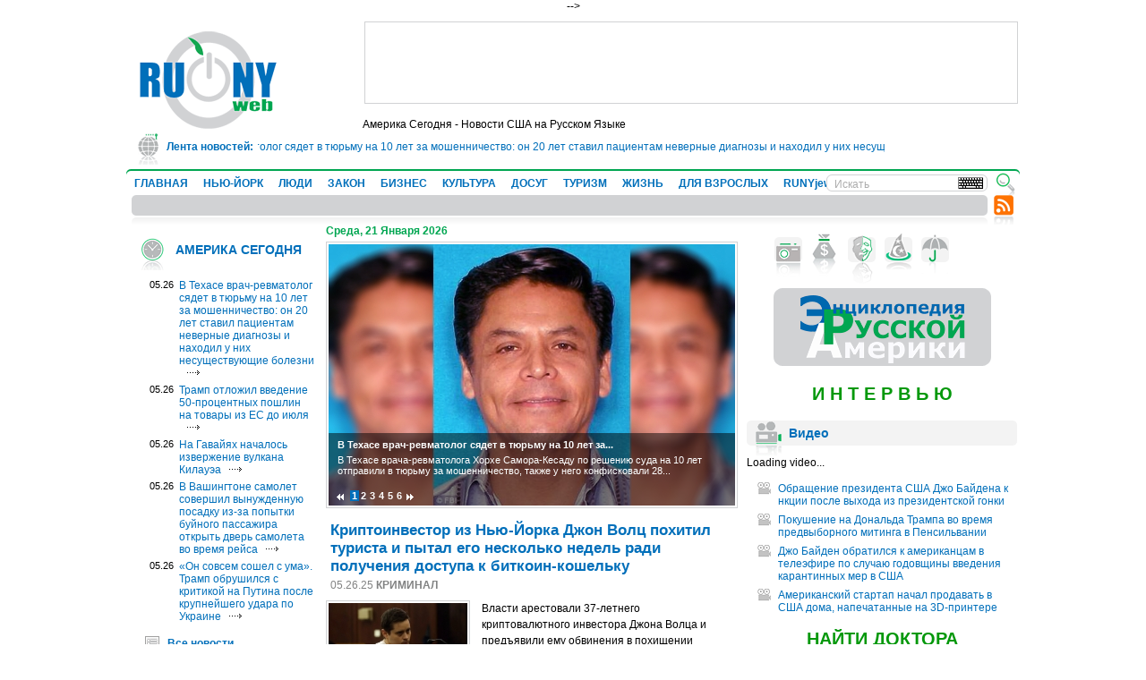

--- FILE ---
content_type: text/html; charset=windows-1251
request_url: http://www.runyweb.com/articles/page-1
body_size: 105154
content:
<!DOCTYPE html PUBLIC "-//W3C//DTD XHTML 1.0 Transitional//EN" "http://www.w3.org/TR/xhtml1/DTD/xhtml1-transitional.dtd">
<html xmlns="http://www.w3.org/1999/xhtml" lang="ru" xml:lang="ru" xmlns:fb="http://www.facebook.com/2008/fbml">
<head>
	<title>RUNYweb.com - </title>
	<meta http-equiv="Content-Type" content="text/html; charset=windows-1251" />
	<meta name="Keywords" content=", " />
	<meta name="Description" content="" />
  <meta name="alexaVerifyID" content="ok0gb2wiAgAazumTNJT1CS2OWnU" />
   <meta name="checking" content="runyweb.com" />
<!--  <meta name="google-site-verification" content="gt73WL1jqqWjpjSf5yXNUNAm6NbLnNNxTXz0mIlI434" />-->
<!--  <meta name="google-site-verification" content="wlTLzJdLKC7M58YfjlPW1izlIye4SSO1YQNWZ6wS6l0" />-->
 <meta name="google-site-verification" content="gt73WL1jqqWjpjSf5yXNUNAm6NbLnNNxTXz0mIlI434" /> 

    <link rel="icon" href="/favicon.ico" type="image/x-icon" />
  <link rel="shortcut icon" href="/favicon.ico" type="image/x-icon" />
  
<!-- 
  <link rel="stylesheet" type="text/css" href="/css/all.css" media="all" />
-->

  <link rel="stylesheet" type="text/css" href="/css/global.css" media="all" />
  <link rel="stylesheet" type="text/css" href="/css/user.css" media="all" />
  <link rel="stylesheet" type="text/css" href="/css/era.css" media="all" />
  <link rel="stylesheet" type="text/css" href="/css/qa.css" media="all" />
  <link rel="stylesheet" type="text/css" href="/css/votes.css" media="all" />
  <link rel="stylesheet" type="text/css" href="/css/extra.css" media="all" />
  
  <link rel="stylesheet" type="text/css" href="/css/colorbox.css" media="all" />
  
  <link rel="stylesheet" type="text/css" href="/css/jquery.rating.css" media="all" />
  <!--[if lt IE 7]><link href="/css/global_ie6.css" rel="stylesheet" type="text/css" /><![endif]-->
  <!--[if IE]><link href="/css/global_ie.css" rel="stylesheet" type="text/css" /><![endif]-->
    
  <script type="text/javascript" src="/js/vkboardc.js"></script>
  
  <script type="text/javascript" src="/js/change.js"></script>
  <script type="text/javascript" src="/js/jquery.min.js"></script>
  <script type="text/javascript" src="/js/jquery.cycle.all.min.js"></script>
  <script type="text/javascript" src="/js/jquery.quickpager.js"></script>
  <script type="text/javascript" src="/js/jquery.metadata.js"></script>
  <script type="text/javascript" src="/js/jquery.rating.js"></script>
  <script type="text/javascript" src="/js/jquery.center.js"></script>
  <script type="text/javascript" src="/js/jquery.form.js"></script>
  <script type="text/javascript" src="/js/jquery.scroller.js"></script>
  <script type="text/javascript" src="/js/jquery.uploadimage.js"></script>
  <script type="text/javascript" src="/js/jquery.lightbox.js"></script>
  <script type="text/javascript" src="/js/site.js"></script>
  <script type="text/javascript" src="/js/jquery-ui-1.8.4.custom.min.js"></script>
  <script type="text/javascript" src="/js/jquery.mousewheel-3.0.2.pack.js"></script>
  
  <script type="text/javascript" src="/js/jquery.colorbox-min.js"></script>
  
  <script type="text/javascript" src="/js/swfobject.2.2.js"></script>
   
  <!--  
  <script type="text/javascript" src="/js/jquery.fancybox-1.3.1.js"></script>
  <link rel="stylesheet" type="text/css" href="/css/jquery.fancybox-1.3.1.css" media="screen" />
	-->
	
	<!--  
  <link rel="stylesheet" href="style.css" />
  -->
  
<script type="text/javascript">
/* <![CDATA[ */

$(document).ready(function() {
	$("ul.paging").quickPager({
        pageSize: 10    });

});

var active=false;
var logedin=false;

  jQuery(window).bind("load", function() {

  	
  		
  	
//$('.star1').rating({
//readOnly: false,
//callback: function(value, link){
//  if (active) return;
//  active=true;
//  var html = $.ajax({
//      url: "/ajax/vote",
//      async: false,
//      data: ({
//              article: 0,
//              rating: value
//            })
//    }).responseText;
//  $('.star2').rating('select', parseInt(html)-1);
//  $('.star1').rating('select', parseInt(html)-1);
//  $('.star2').rating('disable');
//  $('.star1').rating('disable');
//  }
//});

//$('.star2').rating({
//readOnly: false,
//callback: function(value, link){
//  if (active) return;
//  active=true;
//  var html = $.ajax({
//      url: "/ajax/vote",
//      async: false,
//      data: ({
//              article: 0,
//              rating: value
//            })
//    }).responseText;
//  $('.star1').rating('select', parseInt(html)-1);
//  $('.star2').rating('select', parseInt(html)-1);
//  $('.star2').rating('disable');
//  $('.star1').rating('disable');
//}
//});

    });
/* ]]> */
  </script>

<script type="text/javascript">
    $(document).ready(function(){
        $('#lenta').crawlLine({
            speed:2,
            crawElement:'#scroller_container', // для примера div.move
            textElement:'p',
            hoverClass:'viewText'
        });
    });
</script>

</head>
<body>

<!--LiveInternet counter-->
<!-- <script type="text/javascript"><!-- -->
<!-- new Image().src = "//counter.yadro.ru/hit?r"+ -->
<!-- escape(document.referrer)+((typeof(screen)=="undefined")?"": -->
<!-- ";s"+screen.width+"*"+screen.height+"*"+(screen.colorDepth? -->
<!-- screen.colorDepth:screen.pixelDepth))+";u"+escape(document.URL)+ -->
<!-- ";h"+escape(document.title.substring(0,80))+ -->
<!-- ";"+Math.random();//--> -->
<!-- </script> -->
<!--/LiveInternet-->

<!--<div style="width: 100%; color: #5A5A5A; background: #D5D5D5; border-bottom: 1px solid #D1D2D4">САЙТ ПОСТРАДАЛ ОТ ХАКЕРСКОЙ АТАКИ И РАБОТАЕТ В ТЕСТОВОМ РЕЖИМЕ. ВОЗМОЖНЫ КАК ВИЗУАЛЬНЫЕ, ТАК И ФУНКЦИОНАЛЬНЫЕ ОШИБКИ И СЛОЖНОСТИ.</div>-->

<div id="global">
	<!-- header -->
	<div id="header">
    <div id="logo"><a href="/" title=""><img src="/img/logo.gif" alt="RU NY web" width="153" height="109" /></a></div>
      <div class="rkl">
  
    
    
      <script async src="https://pagead2.googlesyndication.com/pagead/js/adsbygoogle.js"></script>
<!-- RUNYweb 728x90 -->
<ins class="adsbygoogle"
     style="display:inline-block;width:728px;height:90px"
     data-ad-client="ca-pub-7341793421892767"
     data-ad-slot="0731851457"></ins>
<script>
     (adsbygoogle = window.adsbygoogle || []).push({});
</script>
    
  </div>
    <div class="slogan">
    	<h1>Америка Сегодня - Новости США на Русском Языке</h1>
    </div>
    
    <div id="lenta">
      <h3>Лента новостей:</h3>
      <div class="visible">
    <div id="scroller_container">
        <p id="scroller" style='font-weight: normal; white-space: nowrap; float:left; margin:0;'>
          <a href="/articles/usa-today/doctor-who-falsely-diagnosed-patients-in-118m-fraud-scheme.html" title="">В Техасе врач-ревматолог сядет в тюрьму на 10 лет за мошенничество: он 20 лет ставил пациентам неверные диагнозы и находил у них несуществующие болезни <span style="color:#0498fc;">&#9679;</span></a>
          <a href="/articles/usa-today/trump-delays-50-tariffs-on-eu-to-july-9.html" title="">Трамп отложил введение 50-процентных пошлин на товары из ЕС до июля <span style="color:#0498fc;">&#9679;</span></a>
          <a href="/articles/usa-today/lava-erupts-from-hawaiis-kilauea-volcano.html" title="">На Гавайях началось извержение вулкана Килауэа <span style="color:#0498fc;">&#9679;</span></a>
          <a href="/articles/usa-today/japanese-airline-passenger-tries-to-open-exit-doors-mid-air-flight-diverted.html" title="">В Вашингтоне самолет совершил вынужденную посадку из-за попытки буйного пассажира открыть дверь самолета во время рейса <span style="color:#0498fc;">&#9679;</span></a>
          <a href="/articles/usa-today/trump-says-hes-not-happy-with-putin-after-massive-ukraine-strike.html" title="">«Он совсем сошел с ума». Трамп обрушился с критикой на Путина после крупнейшего удара по Украине <span style="color:#0498fc;">&#9679;</span></a>
                  </p>
        </div>
      </div>
    </div>
    <!--  
    <div id="whether" style='position: absolute; top:100px; right: 155px;'><script type="text/javascript" src="http://cdn.widgetserver.com/syndication/subscriber/InsertWidget.js"></script><script type="text/javascript">if (WIDGETBOX) WIDGETBOX.renderWidget('ef6b98a0-4157-46e5-808b-ce15aa63d8e3');</script><noscript>Get the <a href="http://www.widgetbox.com/widget/weather2">Weather Widget</a> widget and many other <a href="http://www.widgetbox.com/">great free widgets</a> at <a href="http://www.widgetbox.com">Widgetbox</a>! Not seeing a widget? (<a href="http://docs.widgetbox.com/using-widgets/installing-widgets/why-cant-i-see-my-widget/">More info</a>)</noscript></div>    --> 
        
          
        <!-- Форма восстановления пароля пользователя сайта -->
    <div style="display:none">
    <div id="forgotPopup">
      <h2>Восстановление пароля</h2>
      <p id="forcomment">
        Восстановление пароля.
      </p>
      <form action="/forgot" method="post" id="forgot_form">
      
        <label for="emailLogin">Ваш email:</label>
        <input type="text" class="txt" name="emailLogin" id="emailLogin" />
        <div class="clear"><!-- --></div>
        
        <div class="btns">
          <div class="globalBtn">
            <div class="bg">
              <a onclick="if(forgot())$.colorbox.close(); return false;" href="#" title="">Сменить пароль</a>
            </div>
          </div>
          <p>
            или <a onclick="$.colorbox.close();return false;" href="#">отменить</a>
          </p>
        </div>
        
      </form>
    </div>
    </div>
    <script type="text/javascript">
    
    <!--
    function forgot()
    {
      if($("#emailLogin").val()=="")
      {
        alert("Укажите Ваш email.");
        return false;
      }
      else
      {
        $("#forgot_form").submit();
        return true;
      }
    }
    //-->
    
    </script>



    <!-- Форма авторизации пользователя сайта -->
    <div style="display:none">
    <div id="loginPopup">
      <h2>Войти</h2>
      <p id="forcomment">
        Для того чтобы иметь возможность добавить комментарий, нам необходимо вас опознать.
      </p>
      <form action="#">
      
        <label for="loginLogin">Логин:</label>
        <input type="text" class="txt" name="loginLogin" id="loginLogin" />
        <div class="clear"><!-- --></div>
        
        <label for="loginPwd">Пароль:</label>
        <input type="password" class="txt" name="loginPwd" id="loginPwd" />
        <div class="clear"><!-- --></div>
        
        <p>
        
          <a id="aforgotPopup" onclick="$('#aforgotPopup').colorbox({inline:true,href:'#forgotPopup'});" href="#">Забыли пароль?</a>
      	
        </p>
        <p>
        
          <a id="a2registerPopup" onclick="$('#a2registerPopup').colorbox({inline:true,href:'#registerPopup'});" href="#">Зарегистрируйтесь</a>, если вы еще не имеет аккаунта у нас.
      	
        </p>
        
        <div class="btns">
          <div class="globalBtn">
            <div class="bg">
            
              <a onclick="if(login()) { $.colorbox.close(); return false; }" href="#" title="">Войти</a>
          	
            </div>
          </div>
          <p>
            или <a onclick="$.colorbox.close();return false;" href="#">отменить</a>
          </p>
        </div>
        
      </form>
    </div>
    </div>

    
    <!-- форма регистрации пользователя -->
    <div style="display:none">
    <div id="registerPopup">
      <h2>Зарегистрироваться</h2>
      <p class="sign">Все поля обзательны для заполнения</p>
      
      <form action="/confirm-registration.html" name="register" method="post" enctype="multipart/form-data" onsubmit="try { var myValidator = validate_register; } catch(e) { return true; } return myValidator(this);" ><input type="hidden" name="activity" value="0" /><input type="hidden" name="date" value="2026-01-21" /><input type="hidden" name="engineformname" value="registerform" /><script type="text/javascript">//<![CDATA[
function stripHTML(html) {
return $('<div>'+html+'</div>').text();
}
function validate_register(frm) {
 var value = '';
 var errFlag = new Array();
 var _qfGroups = {};
 _qfMsg = '';
          value = frm.elements['regName'].value;
 if (value == '') {
 errFlag['regName'] = true;
 _qfMsg = _qfMsg + '\n - Поле '+stripHTML($('label[for=regName]').html())+' требуется обязательно';
}          value = frm.elements['regSurname'].value;
 if (value == '') {
 errFlag['regSurname'] = true;
 _qfMsg = _qfMsg + '\n - Поле '+stripHTML($('label[for=regSurname]').html())+' требуется обязательно';
}          value = frm.elements['regCity'].value;
 if (value == '') {
 errFlag['regCity'] = true;
 _qfMsg = _qfMsg + '\n - Поле '+stripHTML($('label[for=regCity]').html())+' требуется обязательно';
}    if (!regir()) return false;
      value = frm.elements['regLogin'].value;
 if (value == '') {
 errFlag['regLogin'] = true;
 _qfMsg = _qfMsg + '\n - Поле '+stripHTML($('label[for=regLogin]').html())+' требуется обязательно';
}          value = frm.elements['regPwd'].value;
 if (value == '') {
 errFlag['regPwd'] = true;
 _qfMsg = _qfMsg + '\n - Поле '+stripHTML($('label[for=regPwd]').html())+' требуется обязательно';
}           if (frm.elements['regPwdRe'].value!=frm.elements['regPwd'].value)
{
 errFlag['regPwdRe'] = true;
 _qfMsg = _qfMsg + '\n - Поле '+stripHTML($('label[for=regPwdRe]').html())+' не совпадает с полем '+stripHTML($('label[for=regPwd]').html());
}        value = frm.elements['regMail'].value;
 email = value.replace(/^\s+|\s+$/g, '');
 if (!(/^([a-z0-9_\-]+\.)*[a-z0-9_\-]+@([a-z0-9][a-z0-9\-]*[a-z0-9]\.)+[a-z]{2,4}$/i).test(email))
 {
   errFlag['regMail'] = true;
   _qfMsg = _qfMsg + '\n - Поле '+stripHTML($('label[for=regMail]').html())+' должно содержать корректный почтовый адрес';
 }
          value = frm.elements['zerozerozeroone'].value;
 if (value == '') {
 errFlag['zerozerozeroone'] = true;
 _qfMsg = _qfMsg + '\n - Поле '+stripHTML($('label[for=zerozerozeroone]').html())+' требуется обязательно';
}          value = frm.elements['agreebox'].checked;
 if (value != true) {
 errFlag['agreebox'] = true;
 _qfMsg = _qfMsg + '\n - Поле '+stripHTML($('label[for=agreebox]').html())+' должно быть отмечено';
} if (_qfMsg != '') {
 _qfMsg = 'Введена неверная информация.' + _qfMsg;
 _qfMsg = _qfMsg + '\nПожалуйста, исправьте данные в указанных полях ввода.';
 alert(_qfMsg);
 return false;
 }
 return true;
}
//]]></script>
        
        <input type="hidden" name="comment_text" id="comment_text" value="" />
        <input type="hidden" name="comment_page" id="comment_page" value="" />
        <input type="hidden" name="vote_select" id="vote_select" value="" />
        <input type="hidden" name="vote_page" id="vote_page" value="" />
        
        <label for="regName">Имя:</label>
        <input type="text" id="regName" name="regName" class="txt" />
        <div class="clear"><!-- --></div>
        
        <label for="regSurname">Фамилия:</label>
        <input type="text" id="regSurname" name="regSurname" class="txt" />
        <div class="clear"><!-- --></div>
        
        <label for="userGender">Пол:</label>
        <select name="userGender" id="userGender"><option value="0" selected="selected">Мужской</option><option value="1" >Женский</option></select>
        <div class="clear"><!-- --></div>
        
        <label for="userBirthDay">Дата рождения:</label>
        <select name="userBirthDay" id="userBirthDay" class="day"><option value="1" >1</option><option value="2" >2</option><option value="3" >3</option><option value="4" >4</option><option value="5" >5</option><option value="6" >6</option><option value="7" >7</option><option value="8" >8</option><option value="9" >9</option><option value="10" >10</option><option value="11" >11</option><option value="12" >12</option><option value="13" >13</option><option value="14" >14</option><option value="15" >15</option><option value="16" >16</option><option value="17" >17</option><option value="18" >18</option><option value="19" >19</option><option value="20" >20</option><option value="21" selected="selected">21</option><option value="22" >22</option><option value="23" >23</option><option value="24" >24</option><option value="25" >25</option><option value="26" >26</option><option value="27" >27</option><option value="28" >28</option><option value="29" >29</option><option value="30" >30</option><option value="31" >31</option></select>
        <select name="userBirthMonth" id="userBirthMonth" class="month"><option value="01" selected="selected">Январь</option><option value="02" >Февраль</option><option value="03" >Март</option><option value="04" >Апрель</option><option value="05" >Май</option><option value="06" >Июнь</option><option value="07" >Июль</option><option value="08" >Август</option><option value="09" >Сентябрь</option><option value="10" >Октябрь</option><option value="11" >Ноябрь</option><option value="12" >Декабрь</option></select>
        <select name="userBirthYear" id="userBirthYear" class="year"><option value="1920" >1920</option><option value="1921" >1921</option><option value="1922" >1922</option><option value="1923" >1923</option><option value="1924" >1924</option><option value="1925" >1925</option><option value="1926" >1926</option><option value="1927" >1927</option><option value="1928" >1928</option><option value="1929" >1929</option><option value="1930" >1930</option><option value="1931" >1931</option><option value="1932" >1932</option><option value="1933" >1933</option><option value="1934" >1934</option><option value="1935" >1935</option><option value="1936" >1936</option><option value="1937" >1937</option><option value="1938" >1938</option><option value="1939" >1939</option><option value="1940" >1940</option><option value="1941" >1941</option><option value="1942" >1942</option><option value="1943" >1943</option><option value="1944" >1944</option><option value="1945" >1945</option><option value="1946" >1946</option><option value="1947" >1947</option><option value="1948" >1948</option><option value="1949" >1949</option><option value="1950" >1950</option><option value="1951" >1951</option><option value="1952" >1952</option><option value="1953" >1953</option><option value="1954" >1954</option><option value="1955" >1955</option><option value="1956" >1956</option><option value="1957" >1957</option><option value="1958" >1958</option><option value="1959" >1959</option><option value="1960" >1960</option><option value="1961" >1961</option><option value="1962" >1962</option><option value="1963" >1963</option><option value="1964" >1964</option><option value="1965" >1965</option><option value="1966" >1966</option><option value="1967" >1967</option><option value="1968" >1968</option><option value="1969" >1969</option><option value="1970" >1970</option><option value="1971" >1971</option><option value="1972" >1972</option><option value="1973" >1973</option><option value="1974" >1974</option><option value="1975" >1975</option><option value="1976" >1976</option><option value="1977" >1977</option><option value="1978" >1978</option><option value="1979" >1979</option><option value="1980" >1980</option><option value="1981" >1981</option><option value="1982" >1982</option><option value="1983" >1983</option><option value="1984" >1984</option><option value="1985" >1985</option><option value="1986" >1986</option><option value="1987" >1987</option><option value="1988" >1988</option><option value="1989" >1989</option><option value="1990" >1990</option><option value="1991" >1991</option><option value="1992" >1992</option><option value="1993" >1993</option><option value="1994" >1994</option><option value="1995" >1995</option><option value="1996" >1996</option><option value="1997" >1997</option><option value="1998" >1998</option><option value="1999" >1999</option><option value="2000" >2000</option><option value="2001" >2001</option><option value="2002" >2002</option><option value="2003" >2003</option><option value="2004" >2004</option><option value="2005" >2005</option><option value="2006" >2006</option><option value="2007" >2007</option><option value="2008" >2008</option><option value="2009" >2009</option><option value="2010" >2010</option><option value="2011" >2011</option><option value="2012" >2012</option><option value="2013" >2013</option><option value="2014" >2014</option><option value="2015" >2015</option><option value="2016" >2016</option><option value="2017" >2017</option><option value="2018" >2018</option><option value="2019" >2019</option><option value="2020" >2020</option><option value="2021" >2021</option><option value="2022" >2022</option><option value="2023" >2023</option><option value="2024" >2024</option><option value="2025" >2025</option><option value="2026" selected="selected">2026</option></select>
        <div class="clear"><!-- --></div>
        
        <label for="regCity">Город:</label>
        <input type="text" id="regCity" name="regCity" class="txt" />
        <div class="clear"><!-- --></div>
        
        <label for="regCountry">Страна:</label>
        <select id="regCountry" name="regCountry"><option value="1" >США</option><option value="2" >Россия</option><option value="5" >Великобритания</option><option value="6" >Канада</option><option value="7" >Италия</option><option value="8" >Испания</option><option value="9" >Беларусь</option><option value="10" >Россия</option><option value="11" >Германия</option></select>
        <div class="clear"><!-- --></div>
        
        <label for="regState">Штат:</label>
        <select id="regState" name="regState"><option value="1" >Нью-Йорк</option><option value="2" >Нью-Джерси</option><option value="3" >Коннектикут</option><option value="4" >Айдахо</option><option value="5" >Айова</option><option value="6" >Алабама</option><option value="7" >Аляска</option><option value="8" >Аризона</option><option value="9" >Арканзас</option><option value="10" >Вайоминг</option><option value="11" >Вашингтон</option><option value="12" >Вермонт</option><option value="13" >Виргиния</option><option value="14" >Висконсин</option><option value="15" >Колорадо</option><option value="16" >Мэриленд</option><option value="17" >Пенсильвания</option><option value="18" >Гавайи</option><option value="19" >Небраска</option><option value="20" >Род-Айленд</option><option value="21" >Делавэр</option><option value="22" >Луизиана</option><option value="23" >Невада</option><option value="24" >Северная Дакота</option><option value="25" >Джорджия</option><option value="26" >Массачусетс</option><option value="27" >Нью-Гэмпшир</option><option value="28" >Северная Каролина </option><option value="29" >Западная Виргиния</option><option value="30" >Миннесота</option><option value="31" >Теннесси</option><option value="32" >Иллинойс</option><option value="33" >Миссисипи</option><option value="34" >Техас</option><option value="35" >Индиана</option><option value="36" >Миссури</option><option value="37" >Нью-Мексико</option><option value="38" >Флорида</option><option value="39" >Южная Дакота</option><option value="40" >Огайо</option><option value="41" >Мичиган</option><option value="42" >Калифорния</option><option value="43" >Канзас</option><option value="44" >Монтана</option><option value="45" >Оклахома</option><option value="46" >Южная Каролина</option><option value="47" >Юта</option><option value="48" >Орегон</option><option value="49" >Мэн</option><option value="50" >Кентукки</option></select>
        
        <div class="clearHr"><!-- --></div>
        
        <p class="note">Логин и пароль должны состоять из латинских символов, цифр, дефиса или подчеркивания.</p>
        <label for="regLogin">Логин:</label>
        <input type="text" id="regLogin" name="regLogin" class="txt" />
        <div class="clear"><!-- --></div>
        
        <label for="regPwd">Пароль:</label>
        <input type="password" id="regPwd" name="regPwd" class="txt" />
        <div class="clear"><!-- --></div>
        
        <label for="regPwdRe">Подтвердите пароль:</label>
        <input type="password" id="regPwdRe" name="regPwdRe" class="txt" />
        <div class="clear"><!-- --></div>
        
        <label for="regMail">E-mail адрес</label>
        <input type="text" id="regMail" name="regMail" class="txt" />
        <div class="clear"><!-- --></div>
        
        <div id="captcha">
          <img id="imgcaptcha" width="147" height="53" alt="" src="/captcha" />
          <input type="text" id="zerozerozeroone" name="zerozerozeroone" class="txt" />
          <label for="zerozerozeroone">Введите символы, изображенные на картинке в поле слева.</label>
          <a href="#" onclick="refresh_symbol();return false;" id="refreshsym" >обновить символы</a>
        </div>
        <script type="text/javascript">
        
        <!--
        function refresh_symbol()
        {
          //$("#imgcaptcha").hide();
        	$("#imgcaptcha").attr("display","none");
          $.ajax(
        		    {
                  url:"/php/new_captcha.php?new=1",
                  cache:false,
                  type: "GET",
                  success:function(x)
                  {
                    $("#imgcaptcha").attr("src","");
        		    	  $("#imgcaptcha").attr("src","/php/new_captcha.php?x="+Math.random()*10);
        		    	  //$("#imgcaptcha").show();
        		    	  $("#imgcaptcha").attr("display","");
                  }
                });
        }
        //-->
        
        </script>
        
        <div class="agree">
          <input type="checkbox" id="agreebox" name="agreebox" class="ch" />
          <label for="agreebox">Я согласен с <a target='_blank' href="/legal-terms.html">правилами пользования ресурсом</a></label>
        </div>
        
        <div class="btns">
          <div class="globalBtn">
            <div class="bg">
            
              <a onclick='if (document.register.onsubmit()) {document.register.submit();$.colorbox.close();} return false;' title="" href="#">Зарегистрироваться</a>
          	
            </div>
          </div>
          <p>
            или <a onclick="$.colorbox.close();return false;" href="#">отменить</a>
          </p>
        </div>
      
      </form>
      
    </div>
    </div>    

    <div id="login">
      Привет, Гость!<br />
      <a id="aloginPopup" onclick="$('#aloginPopup').colorbox({inline:true,href:'#loginPopup'});" href="#">Войти</a>
      <br />
      <a id="aregisterPopup" onclick="$('#aregisterPopup').colorbox({inline:true,href:'#registerPopup'});" href="#">Зарегистрироваться</a>
    </div>
            <div id="topNav">
      <div class="bg">
        <div class="bg">
          <ul id="fLevel">
            <li><a href="/" title="Главная">ГЛАВНАЯ</a></li>
              <li><a onmouseover="$('.sLevel0').css('display', 'none'); $('.sLevel'+$('#curmenu').val()).css('display', 'none'); $('#curmenu').val(1); $('.sLevel1').css('display', 'block');" href="/articles/city" title="НЬЮ-ЙОРК">НЬЮ-ЙОРК</a></li>
                <li><a onmouseover="$('.sLevel0').css('display', 'none'); $('.sLevel'+$('#curmenu').val()).css('display', 'none'); $('#curmenu').val(2); $('.sLevel2').css('display', 'block');" href="/articles/people" title="ЛЮДИ">ЛЮДИ</a></li>
                <li><a onmouseover="$('.sLevel0').css('display', 'none'); $('.sLevel'+$('#curmenu').val()).css('display', 'none'); $('#curmenu').val(3); $('.sLevel3').css('display', 'block');" href="/articles/law" title="ЗАКОН">ЗАКОН</a></li>
                <li><a onmouseover="$('.sLevel0').css('display', 'none'); $('.sLevel'+$('#curmenu').val()).css('display', 'none'); $('#curmenu').val(4); $('.sLevel4').css('display', 'block');" href="/articles/business" title="БИЗНЕС">БИЗНЕС</a></li>
                <li><a onmouseover="$('.sLevel0').css('display', 'none'); $('.sLevel'+$('#curmenu').val()).css('display', 'none'); $('#curmenu').val(5); $('.sLevel5').css('display', 'block');" href="/articles/culture" title="КУЛЬТУРА">КУЛЬТУРА</a></li>
                <li><a onmouseover="$('.sLevel0').css('display', 'none'); $('.sLevel'+$('#curmenu').val()).css('display', 'none'); $('#curmenu').val(6); $('.sLevel6').css('display', 'block');" href="/articles/leisure" title="ДОСУГ">ДОСУГ</a></li>
                <li><a onmouseover="$('.sLevel0').css('display', 'none'); $('.sLevel'+$('#curmenu').val()).css('display', 'none'); $('#curmenu').val(7); $('.sLevel7').css('display', 'block');" href="/articles/travel" title="ТУРИЗМ">ТУРИЗМ</a></li>
                <li><a onmouseover="$('.sLevel0').css('display', 'none'); $('.sLevel'+$('#curmenu').val()).css('display', 'none'); $('#curmenu').val(8); $('.sLevel8').css('display', 'block');" href="/articles/life" title="ЖИЗНЬ">ЖИЗНЬ</a></li>
                <li><a onmouseover="$('.sLevel0').css('display', 'none'); $('.sLevel'+$('#curmenu').val()).css('display', 'none'); $('#curmenu').val(25); $('.sLevel25').css('display', 'block');" href="/articles/adult-relationship" title="ДЛЯ ВЗРОСЛЫХ">ДЛЯ ВЗРОСЛЫХ</a></li>
                <li><a onmouseover="$('.sLevel0').css('display', 'none'); $('.sLevel'+$('#curmenu').val()).css('display', 'none'); $('#curmenu').val(72); $('.sLevel72').css('display', 'block');" href="/articles/runyjews" title="RUNYjews">RUNYjews</a></li>
                <li><a onmouseover="$('.sLevel0').css('display', 'none'); $('.sLevel'+$('#curmenu').val()).css('display', 'none'); $('#curmenu').val(101); $('.sLevel101').css('display', 'block');" href="/articles/ukraine-news" title="ВЕСТИ ИЗ УКРАИНЫ ">ВЕСТИ ИЗ УКРАИНЫ </a></li>
            </ul>
          <input type="hidden" name="curmenu" id="curmenu" value="0" />

          <ul class="sLevel2" id="sLevel" style="display:none" >
                <li><a href="/articles/people/star-life" title="">ИЗ ЖИЗНИ ЗНАМЕНИТОСТЕЙ</a></li>
                <li><a href="/articles/people/people1" title="">ЛЮДИ И СУДЬБЫ</a></li>
                <li><a href="/articles/people/obituaries" title="">НЕКРОЛОГИ</a></li>
                <li><a href="/articles/people/era-arhive" title="">ЭРА АРХИВ</a></li>
              </ul>
          <ul class="sLevel4" id="sLevel" style="display:none" >
                <li><a href="/articles/business/economics" title="">ЭКОНОМИКА И ФИНАНСЫ</a></li>
                <li><a href="/articles/business/real-estate" title="">НЕДВИЖИМОСТЬ</a></li>
                <li><a href="/articles/business/business1" title="">БИЗНЕС</a></li>
              </ul>
          <ul class="sLevel5" id="sLevel" style="display:none" >
                <li><a href="/articles/culture/music" title="">МУЗЫКА</a></li>
                <li><a href="/articles/culture/literature" title="">ЛИТЕРАТУРА И КНИГИ</a></li>
                <li><a href="/articles/culture/art" title="">АРТ</a></li>
                <li><a href="/articles/culture/theater" title="">ТЕАТР,ОПЕРА,БАЛЕТ</a></li>
                <li><a href="/articles/culture/cinema" title="">КИНО</a></li>
              </ul>
          <ul class="sLevel7" id="sLevel" style="display:none" >
                <li><a href="/articles/travel/traveler-notices" title="">ЗАПИСКИ ПУТЕШЕСТВЕННИКА</a></li>
                <li><a href="/articles/travel/around-the-world" title="">ВОКРУГ СВЕТА</a></li>
              </ul>
          <ul class="sLevel52" id="sLevel" style="display:none" >
                <li><a href="/articles/events/exhibits" title="">ВЫСТАВКИ </a></li>
                <li><a href="/articles/events/excursions" title="">ЭКСКУРСИИ</a></li>
                <li><a href="/articles/events/shows" title="">СПЕКТАКЛИ</a></li>
                <li><a href="/articles/events/concerts" title="">КОНЦЕРТЫ</a></li>
                <li><a href="/articles/events/night-life6" title="">ТУСОВКИ</a></li>
                <li><a href="/articles/events/festivals" title="">ФЕСТИВАЛИ</a></li>
                <li><a href="/articles/events/writers-and-poets" title="">ЛИТЕРАТУРНЫЕ ВСТРЕЧИ</a></li>
                <li><a href="/articles/events/movie-show" title="">КИНОПОКАЗЫ</a></li>
                <li><a href="/articles/events/sport-events" title="">СПОРТ</a></li>
                <li><a href="/articles/events/lecture-and-seminars" title="">ЛЕКЦИИ И СЕМИНАРЫ</a></li>
              </ul>
          <ul class="sLevel72" id="sLevel" style="display:none" >
                <li><a href="/articles/runyjews/jewish-histoty-and-traditions" title="">RUNYjews</a></li>
              </ul>
          <ul class="sLevel80" id="sLevel" style="display:none" >
                <li><a href="/articles/yellow-pages/stores" title="">МАГАЗИНЫ, ТОВАРЫ ДЛЯ ДОМА, ТОВАРЫ ДЛЯ ДЕТЕЙ</a></li>
                <li><a href="/articles/yellow-pages/real-estate-agencies" title="">АГЕНТСТВА НЕДВИЖИМОСТИ</a></li>
                <li><a href="/articles/yellow-pages/avtomobiliremont-avtomobileyavtostrahovki" title="">АВТОМОБИЛИ,РЕМОНТ АВТОМОБИЛЕЙ,АВТОСТРАХОВКИ</a></li>
                <li><a href="/articles/yellow-pages/lawyers-and-legal-services" title="">АДВОКАТЫ И ЮРИДИЧЕСКИЕ УСЛУГИ</a></li>
                <li><a href="/articles/yellow-pages/web-design-and-production" title="">ВЕБ-ДИЗАЙН И СОЗДАНИЕ ВЕБСАЙТОВ. ОБСЛУЖИВАНИЕ И РЕМОНТ КОМПЬЮТЕРОВ</a></li>
                <li><a href="/articles/yellow-pages/furniture-and-home" title="">МЕБЕЛЬ И ТОВАРЫ ДЛЯ ДОМА</a></li>
                <li><a href="/articles/yellow-pages/medicine-and-beauty" title="">МЕДИЦИНА И КОСМЕТОЛОГИЯ</a></li>
                <li><a href="/articles/yellow-pages/museums-galleries" title="">МУЗЕИ, ГАЛЕРЕИ</a></li>
                <li><a href="/articles/yellow-pages/funeral-homes-and-memorial-services" title="">ПОХОРОННЫЕ ДОМА И РИТУАЛЬНЫЕ УСЛУГИ</a></li>
                <li><a href="/articles/yellow-pages/clothes-clothes-accessories" title="">ОДЕЖДА, БЕЛЬЕ, АКСЕССУАРЫ</a></li>
                <li><a href="/articles/yellow-pages/advertising-agencies" title="">РЕКЛАМНЫЕ АГЕНТСТВА</a></li>
                <li><a href="/articles/yellow-pages/restaurants-bars-clubs" title="">РЕСТОРАНЫ, БАРЫ, КЛУБЫ</a></li>
                <li><a href="/articles/yellow-pages/tvradiopress" title="">ТВ, РАДИО, ПРЕССА</a></li>
                <li><a href="/articles/yellow-pages/travel-agencies-vises-tickets" title="">ТУРИСТИЧЕСКИЕ АГЕНТСТВА, ВИЗЫ, БИЛЕТЫ</a></li>
                <li><a href="/articles/yellow-pages/theatres-organizing-of-parties-creative-teams" title=""> ТЕАТРЫ, ОРГАНИЗАЦИЯ ТОРЖЕСТВ,ТВОРЧЕСКИЕ КОЛЛЕКТИВЫ</a></li>
                <li><a href="/articles/yellow-pages/finance-investment-tax" title="">ФИНАНСЫ, ИНВЕСТИЦИИ, НАЛОГИ</a></li>
                <li><a href="/articles/yellow-pages/photovideo-production" title="">ФОТО, ВИДЕО</a></li>
              </ul>
          <ul class="sLevel25" id="sLevel" style="display:none" >
                <li><a href="/articles/adult-relationship/relationship" title="">ПСИХОЛОГИЯ И ОТНОШЕНИЯ</a></li>
                <li><a href="/articles/adult-relationship/only-for-adults" title="">ТОЛЬКО ДЛЯ ВЗРОСЛЫХ</a></li>
              </ul>
          <ul class="sLevel1" id="sLevel" style="display:none" >
                <li><a href="/articles/city/ny-news" title="">NY НОВОСТИ</a></li>
                <li><a href="/articles/city/ny-incidents" title="">NY ПРОИСШЕСТВИЯ</a></li>
                <li><a href="/articles/city/ny-gossips" title="">NY СКАНДАЛЫ И СПЛЕТНИ</a></li>
                <li><a href="/articles/city/welcome-to-new-york" title="">WELCOME TO NEW YORK</a></li>
                <li><a href="/articles/city/city-landmarks" title="">NY ДОСТОПРИМЕЧАТЕЛЬНОСТИ </a></li>
                <li><a href="/articles/city/new-york-history" title="">NY ИСТОРИЯ</a></li>
              </ul>
          <ul class="sLevel6" id="sLevel" style="display:none" >
                <li><a href="/articles/leisure/family-leisure" title="">ДОСУГ СЕМЕЙНЫЙ</a></li>
                <li><a href="/articles/leisure/restaurants_bars_lounges" title="">РЕСТОРАНЫ</a></li>
                <li><a href="/articles/leisure/night-life" title="">НОЧНАЯ ЖИЗНЬ</a></li>
                <li><a href="/articles/leisure/tv-radio-press" title="">МЕДИАСФЕРА</a></li>
                <li><a href="/articles/leisure/sport" title="">О СПОРТЕ</a></li>
                <li><a href="/articles/leisure/interesting-things" title="">ЭТО ИНТЕРЕСНО</a></li>
                <li><a href="/articles/leisure/hobby" title="">ХОББИ</a></li>
                <li><a href="/articles/leisure/humor" title="">ЮМОР</a></li>
              </ul>
          <ul class="sLevel17" id="sLevel" style="display:none" >
                <li><a href="/articles//rastories" title="">РАссказы</a></li>
              </ul>
          <ul class="sLevel8" id="sLevel" style="display:none" >
                <li><a href="/articles/life/kids" title="">ДЕТИ</a></li>
                <li><a href="/articles/life/home" title="">ДОМ</a></li>
                <li><a href="/articles/life/fashion" title="">МОДА И СТИЛЬ</a></li>
                <li><a href="/articles/life/health" title="">КРАСОТА И ЗДОРОВЬЕ</a></li>
                <li><a href="/articles/life/auto" title="">АВТО</a></li>
                <li><a href="/articles/life/gadgets" title="">ИНТЕРНЕТ И ТЕХНОЛОГИИ</a></li>
                <li><a href="/articles/life/work-and-education" title="">ОБРАЗОВАНИЕ И РАБОТА</a></li>
                <li><a href="/articles/life/shopping" title="">ШОПИНГ</a></li>
                <li><a href="/articles/life/food" title="">ЕДА И НАПИТКИ</a></li>
              </ul>
          <ul class="sLevel3" id="sLevel" style="display:none" >
                <li><a href="/articles/law/american-law" title="">ЗАКОН И ПОРЯДОК</a></li>
                <li><a href="/articles/law/criminal" title="">КРИМИНАЛ</a></li>
              </ul>
          <ul class="sLevel101" id="sLevel" style="display:none" >
                <li><a href="/articles/ukraine-news/ukraine-news-video" title="">ВЕСТИ ИЗ УКРАИНЫ </a></li>
              </ul>

        </div>
      </div>
    </div>
    <div class="search">
      <form action="/search" method="POST">
        <div class="txt" style="position:relative;">
        	<input type="text" name="hsearchKey" id="hsearchKey" value="Искать" onfocus="if(trim(this.value)=='Искать') this.value=''" onblur="if(trim(this.value).length==0) this.value='Искать'" />
        	<img src="/img/keyboard.png" onClick="show_keyboard();" />
        	<div id="keyboard_container" class="keyboard_container" style="display:none;">
				<a href="javascript:void(0);" onClick="hide_keboard();">
					<img src="/img/close.png" />
				</a>
				<div id="keyboard" style=""></div>
			</div>
    	</div>
        <div class="btn">
        	<input type="image" src="/img/btnHsearch.gif" alt="Искать" name="hsearchGo" id="hsearchGo" />
    	</div>
      </form>
    </div>
    <div class="rss"><a href="/rss/articles/page-1" title=""><!-- --></a></div>
	</div>
	<!-- header end -->	<!-- content -->
  <div id="content">
    <div id="lc">
				
			      <div id="amTodayPreview">
        <h2><a href="/articles/usa-today">АМЕРИКА СЕГОДНЯ</a></h2>
        <ul>
                    <li>
<!--            <span>01:11 PM</span>-->
            <span>05.26</span>
            <a href="/articles/usa-today/doctor-who-falsely-diagnosed-patients-in-118m-fraud-scheme.html">В Техасе врач-ревматолог сядет в тюрьму на 10 лет за мошенничество: он 20 лет ставил пациентам неверные диагнозы и находил у них несуществующие болезни</a><a href="/articles/usa-today/doctor-who-falsely-diagnosed-patients-in-118m-fraud-scheme.html" class="details">&nbsp;</a>
          </li>
                    <li>
<!--            <span>11:45 AM</span>-->
            <span>05.26</span>
            <a href="/articles/usa-today/trump-delays-50-tariffs-on-eu-to-july-9.html">Трамп отложил введение 50-процентных пошлин на товары из ЕС до июля</a><a href="/articles/usa-today/trump-delays-50-tariffs-on-eu-to-july-9.html" class="details">&nbsp;</a>
          </li>
                    <li>
<!--            <span>11:15 AM</span>-->
            <span>05.26</span>
            <a href="/articles/usa-today/lava-erupts-from-hawaiis-kilauea-volcano.html">На Гавайях началось извержение вулкана Килауэа</a><a href="/articles/usa-today/lava-erupts-from-hawaiis-kilauea-volcano.html" class="details">&nbsp;</a>
          </li>
                    <li>
<!--            <span>11:03 AM</span>-->
            <span>05.26</span>
            <a href="/articles/usa-today/japanese-airline-passenger-tries-to-open-exit-doors-mid-air-flight-diverted.html">В Вашингтоне самолет совершил вынужденную посадку из-за попытки буйного пассажира открыть дверь самолета во время рейса</a><a href="/articles/usa-today/japanese-airline-passenger-tries-to-open-exit-doors-mid-air-flight-diverted.html" class="details">&nbsp;</a>
          </li>
                    <li>
<!--            <span>10:56 AM</span>-->
            <span>05.26</span>
            <a href="/articles/usa-today/trump-says-hes-not-happy-with-putin-after-massive-ukraine-strike.html">«Он совсем сошел с ума». Трамп обрушился с критикой на Путина после крупнейшего удара по Украине</a><a href="/articles/usa-today/trump-says-hes-not-happy-with-putin-after-massive-ukraine-strike.html" class="details">&nbsp;</a>
          </li>
                  </ul>
        <div class="all"><a href="/articles/usa-today">Все новости</a></div>
      </div>
		
		
			
					
		    
    <div class="rkl">
    
          <!--вставляем изображения-->
      <a href="http://drtafler.com/" target='_blank' title="">
        <img src="/uploadfiles/image_b/466/Tafler200.jpg" alt="" width="200" height="300" />
      </a>
      
    
      
    </div>
  	          <div id="historyPreview">
        <div class="bg">
          <div class="bg">
            <div class="date">01.21</div>
            <h2>День в истории США</h2>
            <p>
	<strong>1743</strong> &ndash; родился Джон Фитч, американский часовой мастер, изобретший пароход задолго до Фултона;<br />
	<strong>1855</strong> &ndash; родился Джон Браунинг, американский конструктор стрелкового оружия;<br />
	<strong>1908</strong> &ndash; в Нью-Йорке под страхом штрафа в 25 долларов женщинам запрещено курить в общественных местах; &nbsp;<br />
	<strong>1954</strong> &ndash; в США спущена на воду первая атомная подводная лодка &laquo;Наутилус&raquo;;&nbsp;<br />
	<strong>1957</strong> &ndash; родилась Джина Дэвис, американская актриса, обладательница &laquo;Оскара&raquo; (&laquo;Тутси&raquo;, &laquo;Тельма и Луиза&raquo;, &laquo;Случайный турист&raquo;);&nbsp;<br />
	<strong>1990</strong> &ndash; американец Джон Макинрой стал первым теннисистом, исключенным с турнира Большого Шлема за оскорбление судьи</p>

          </div>
        </div>
      </div>
    	      <div id="lcPreviews">
        <div class="item">
          <h2 style='background: url("/image/sections/44/--53tvradio.gif") no-repeat scroll left top transparent'><a href="/articles/leisure/tv-radio-press">МЕДИАСФЕРА</a></h2>
          <p class="date">05.20.25</p>
                    <h3><a href="/articles/leisure/tv-radio-press/tiktoks-new-initiative-to-stop-teenagers-late-night-doomscrolling.html">TikTok будет предлагать подросткам медитации с инструктором, если они листают ленту после 10 часов вечера</a></h3>
          <p>TikTok начнет показывать подросткам медитации с инструктором, если они продолжают листать ленту после 10 часов вечера. Эта инициатива направлена на снижение негативного влияния соцсетей на психическое здоровье... <a href="/articles/leisure/tv-radio-press/tiktoks-new-initiative-to-stop-teenagers-late-night-doomscrolling.html" class="details">&nbsp;</a></p>
<!--          <ul class="stat">-->
<!--            <li class="comments">143</li>-->
<!--            <li class="views">9401</li>-->
<!--          </ul>-->
        </div>
        <div class="item">
          <h2 style='background: url("/image/sections/95/--humor.gif") no-repeat scroll left top transparent'><a href="/articles/leisure/interesting-things">ЭТО ИНТЕРЕСНО</a></h2>
          <p class="date">05.20.25</p>
                    <h3><a href="/articles/leisure/interesting-things/bioengineers-have-created-a-new-type-of-food-to-save-bees.html">Биоинженеры создали новый вид корма для спасения пчел</a></h3>
          <p>В мире уменьшается количество медоносных пчел, что может привести к подорожанию или исчезновению многих фруктов и зерновых культур. Исследователи США и Бельгии нашли для них рецепт идеального энергетического батончика... <a href="/articles/leisure/interesting-things/bioengineers-have-created-a-new-type-of-food-to-save-bees.html" class="details">&nbsp;</a></p>
<!--          <ul class="stat">-->
<!--            <li class="comments">73</li>-->
<!--            <li class="views">5718</li>-->
<!--          </ul>-->
        </div>
        <div class="item">
          <h2 style='background: url("/image/sections/36/--22adult.gif") no-repeat scroll left top transparent'><a href="/articles/adult-relationship/only-for-adults">ТОЛЬКО ДЛЯ ВЗРОСЛЫХ</a></h2>
          <p class="date">05.10.25</p>
                    <h3><a href="/articles/adult-relationship/only-for-adults/injectable-male-birth-control-effective-for-at-least-2-years-says-biotech-startup.html">В США испытали мужские контрацептивы, заменяющие вазэктомию</a></h3>
          <p>Презервативы и вазэктомия — единственные практичные и эффективные способы контрацепции, доступные для мужчин. Однако исследователи активно изучают перспективные гормональные и негормональные средства предохранения... <a href="/articles/adult-relationship/only-for-adults/injectable-male-birth-control-effective-for-at-least-2-years-says-biotech-startup.html" class="details">&nbsp;</a></p>
<!--          <ul class="stat">-->
<!--            <li class="comments">195</li>-->
<!--            <li class="views">6348</li>-->
<!--          </ul>-->
        </div>
        <div class="item">
          <h2 style='background: url("/image/sections/95/--humor.gif") no-repeat scroll left top transparent'><a href="/articles/leisure/interesting-things">ЭТО ИНТЕРЕСНО</a></h2>
          <p class="date">05. 4.25</p>
                    <h3><a href="/articles/leisure/interesting-things/killer-fungi-to-spread-as-climate-heats-up.html">Ученые в США предупредили об угрожающих миру опасных грибах-убийцах Aspergillus</a></h3>
          <p>Грибок Aspergillus начнет угрожать здоровью миллионов людей из-за изменений климата, которые способствуют его размножению. По мнению ученых, мир приближается к «переломному моменту» в распространении таких патогенов... <a href="/articles/leisure/interesting-things/killer-fungi-to-spread-as-climate-heats-up.html" class="details">&nbsp;</a></p>
<!--          <ul class="stat">-->
<!--            <li class="comments">125</li>-->
<!--            <li class="views">6987</li>-->
<!--          </ul>-->
        </div>
        <div class="item">
          <h2 style='background: url("/image/sections/32/--27beaty.gif") no-repeat scroll left top transparent'><a href="/articles/life/health">КРАСОТА И ЗДОРОВЬЕ</a></h2>
          <p class="date">04.28.25</p>
                    <h3><a href="/articles/life/health/are-you-cleaning-your-water-bottle-enough.html">Каждый глоток может добавить микробов. Хорошо ли вы моете свою бутылку для питьевой воды?</a></h3>
          <p>Каждый раз, когда вы делаете глоток из многоразовой бутылки с водой, вы оставляете в ней бактерии, которые за день могут размножаться миллионами. Ученые советуют, что с этим можно сделать... <a href="/articles/life/health/are-you-cleaning-your-water-bottle-enough.html" class="details">&nbsp;</a></p>
<!--          <ul class="stat">-->
<!--            <li class="comments">140</li>-->
<!--            <li class="views">2107</li>-->
<!--          </ul>-->
        </div>
        <div class="item">
          <h2 style='background: url("/image/sections/95/--humor.gif") no-repeat scroll left top transparent'><a href="/articles/leisure/interesting-things">ЭТО ИНТЕРЕСНО</a></h2>
          <p class="date">04.15.25</p>
                    <h3><a href="/articles/leisure/interesting-things/blue-origin-completes-space-trip-featuring-all-female-crew.html">Blue Origin успешно выполнила суборбитальный полет с полностью женским экипажем. Среди его участниц были Кэти Перри и журналистка Лорен Санчес — невеста Джеффа Безоса</a></h3>
          <p>Компания Blue Origin успешно провела суборбитальный полет ракеты New Shepard с полностью женским экипажем. Ракета взлетела с космодрома в Техасе, полет продолжался около 11 минут и был полностью автоматическим... <a href="/articles/leisure/interesting-things/blue-origin-completes-space-trip-featuring-all-female-crew.html" class="details">&nbsp;</a></p>
<!--          <ul class="stat">-->
<!--            <li class="comments">225</li>-->
<!--            <li class="views">1718</li>-->
<!--          </ul>-->
        </div>
        <div class="item">
          <h2 style='background: url("/image/sections/59/--42americanLaws.gif") no-repeat scroll left top transparent'><a href="/articles/law/american-law">ЗАКОН И ПОРЯДОК</a></h2>
          <p class="date">04.10.25</p>
                    <h3><a href="/articles/law/american-law/doge-millions-of-social-security-numbers-work-permits-issued-to-illegal-immigrants-during-biden-administration.html">DOGE: в период правления Байдена нелегальным иммигрантам выдали миллионы номеров социального страхования и разрешений на работу</a></h3>
          <p>Илон Маск, Антонио Грасиас и команда DOGE недавно выявили, насколько широко были распространены мошенничество в иммиграционной сфере и коррупция в правительстве под управлением Байдена... <a href="/articles/law/american-law/doge-millions-of-social-security-numbers-work-permits-issued-to-illegal-immigrants-during-biden-administration.html" class="details">&nbsp;</a></p>
<!--          <ul class="stat">-->
<!--            <li class="comments">140</li>-->
<!--            <li class="views">1569</li>-->
<!--          </ul>-->
        </div>
        <div class="item">
          <h2 style='background: url("/image/sections/33/--28auto.gif") no-repeat scroll left top transparent'><a href="/articles/life/auto">АВТО</a></h2>
          <p class="date">04. 5.25</p>
                    <h3><a href="/articles/life/auto/nissan-considers-transferring-some-domestic-production-to-us-nikkei-says.html">Автогигант Nissan собирается перенести часть производства в США</a></h3>
          <p>Японский автопроизводитель Nissan собирается перенести часть производства на территорию США. Уже этим летом Nissan планирует сократить производство на  заводе в Фукуоке на западе Японии и перенести часть производства внедорожника Rogue в США... <a href="/articles/life/auto/nissan-considers-transferring-some-domestic-production-to-us-nikkei-says.html" class="details">&nbsp;</a></p>
<!--          <ul class="stat">-->
<!--            <li class="comments">89</li>-->
<!--            <li class="views">1273</li>-->
<!--          </ul>-->
        </div>
        <div class="item">
          <h2 style='background: url("/image/sections/35/--55internet.gif") no-repeat scroll left top transparent'><a href="/articles/life/gadgets">ИНТЕРНЕТ И ТЕХНОЛОГИИ</a></h2>
          <p class="date">03.23.25</p>
                    <h3><a href="/articles/life/gadgets/rare-apple-1-computer-sells-for-375000.html">Первый компьютер Apple  ушел с молотка почти за $375 тысяч</a></h3>
          <p>Аукционный дом RR Auction продал редкий и полностью рабочий экземпляр компьютера Apple-1 за $375 тыс. Компьютер сопровождался оригинальным руководством с рукописными заметками Дэниела Коттке, одного из первых сотрудников Apple.... <a href="/articles/life/gadgets/rare-apple-1-computer-sells-for-375000.html" class="details">&nbsp;</a></p>
<!--          <ul class="stat">-->
<!--            <li class="comments">140</li>-->
<!--            <li class="views">1693</li>-->
<!--          </ul>-->
        </div>
        <div class="item">
          <h2 style='background: url("/image/sections/32/--27beaty.gif") no-repeat scroll left top transparent'><a href="/articles/life/health">КРАСОТА И ЗДОРОВЬЕ</a></h2>
          <p class="date">03.23.25</p>
                    <h3><a href="/articles/life/health/scientists-create-drug-to-restore-movement-after-stroke.html">Американские ученые создали препарат для восстановления движений после инсульта</a></h3>
          <p>Ученые провели тесты на мышах, чьи конечности были искусственно парализованы, препарата для восстановления двигательных функций после инсульта DDL-920. Грызунам лекарство помогло вернуть контроль над движениями... <a href="/articles/life/health/scientists-create-drug-to-restore-movement-after-stroke.html" class="details">&nbsp;</a></p>
<!--          <ul class="stat">-->
<!--            <li class="comments">195</li>-->
<!--            <li class="views">1745</li>-->
<!--          </ul>-->
        </div>
      </div>
	      <div id="voting">
        <h2>Опросы</h2>
        <ul>
<!--          <li><a href="/votes/results/.html">Результаты</a></li>-->
          <li><a href="/votes/.html">Результаты</a></li>
          <li><a href="/votes">Все опросы</a></li>
        </ul>
        </form>
      </div>
</div>    <div id="cc">
            <div class="todayDate">Среда, 21 Января 2026</div>
              <div class="topLoading">
  	<a href="/articles/usa-today/doctor-who-falsely-diagnosed-patients-in-118m-fraud-scheme.html"><img src="/images/articles/34152/454-292-Jorge Zamora Quezada (1).jpg" alt="" width="454" height='292 '/></a>
  	<div class="text">
      <div class="overflow">
        <h3><a href="/articles/usa-today/doctor-who-falsely-diagnosed-patients-in-118m-fraud-scheme.html">В Техасе врач-ревматолог сядет в тюрьму на 10 лет за...</a></h3>
        <p><a href="/articles/usa-today/doctor-who-falsely-diagnosed-patients-in-118m-fraud-scheme.html">В Техасе врача-ревматолога Хорхе Самора-Кесаду по решению суда на 10 лет отправили в тюрьму за мошенничество, также у него конфисковали 28...</a></p>
      </div>
    </div>
<!--    <img src="/img/loading.gif" alt='Loading...' width='365' height='292' style='margin-left: 45px;' />-->
  </div>
  <div class="topPreview" style="display: none">
    <div class="slideshow">
              <div style="height: 292px;">
          <div class="item">
                      <div class="image"><a href="/articles/usa-today/doctor-who-falsely-diagnosed-patients-in-118m-fraud-scheme.html"><img src="/images/articles/34152/454-292-Jorge Zamora Quezada (1).jpg" alt="" width="454" height='292 '/></a></div>
            <div class="text">
              <div class="overflow">
                <h3><a href="/articles/usa-today/doctor-who-falsely-diagnosed-patients-in-118m-fraud-scheme.html">В Техасе врач-ревматолог сядет в тюрьму на 10 лет за...</a></h3>
                <p><a href="/articles/usa-today/doctor-who-falsely-diagnosed-patients-in-118m-fraud-scheme.html">В Техасе врача-ревматолога Хорхе Самора-Кесаду по решению суда на 10 лет отправили в тюрьму за мошенничество, также у него конфисковали 28...</a></p>
              </div>
            </div>
          </div>
        </div>
              <div style="height: 292px;">
          <div class="item">
                      <div class="image"><a href="/articles/law/criminal/100m-crypto-king-accused-of-sadistically-torturing-italian-tourist-held-without-bail.html"><img src="/images/articles/34151/454-292-John Woeltz.jpg" alt="" width="454" height='292 '/></a></div>
            <div class="text">
              <div class="overflow">
                <h3><a href="/articles/law/criminal/100m-crypto-king-accused-of-sadistically-torturing-italian-tourist-held-without-bail.html">Криптоинвестор из Нью-Йорка Джон Волц похитил туриста и пытал его...</a></h3>
                <p><a href="/articles/law/criminal/100m-crypto-king-accused-of-sadistically-torturing-italian-tourist-held-without-bail.html">Власти арестовали 37-летнего криптовалютного инвестора Джона Волца и предъявили ему обвинения в похищении человека, нападении на него,...</a></p>
              </div>
            </div>
          </div>
        </div>
              <div style="height: 292px;">
          <div class="item">
                      <div class="image"><a href="/articles/usa-today/japanese-airline-passenger-tries-to-open-exit-doors-mid-air-flight-diverted.html"><img src="/images/articles/34150/454-292-ANA.jpg" alt="" width="454" height='292 '/></a></div>
            <div class="text">
              <div class="overflow">
                <h3><a href="/articles/usa-today/japanese-airline-passenger-tries-to-open-exit-doors-mid-air-flight-diverted.html">В Вашингтоне самолет совершил вынужденную посадку из-за попытки...</a></h3>
                <p><a href="/articles/usa-today/japanese-airline-passenger-tries-to-open-exit-doors-mid-air-flight-diverted.html">Буйный пассажир вынудил экипаж рейса авиакомпании All Nippon Airways, летевший из Токио в техасский Хьюстон, приземлиться в Сиэтле. Мужчина...</a></p>
              </div>
            </div>
          </div>
        </div>
              <div style="height: 292px;">
          <div class="item">
                      <div class="image"><a href="/articles/usa-today/trump-delays-50-tariffs-on-eu-to-july-9.html"><img src="/images/articles/34149/454-292-Donald Trump and Ursula von Der Leyen.jpg" alt="" width="454" height='292 '/></a></div>
            <div class="text">
              <div class="overflow">
                <h3><a href="/articles/usa-today/trump-delays-50-tariffs-on-eu-to-july-9.html">Трамп отложил введение 50-процентных пошлин на товары из ЕС до июля</a></h3>
                <p><a href="/articles/usa-today/trump-delays-50-tariffs-on-eu-to-july-9.html">Президент США Дональд Трамп заявил, что продлил срок переговоров по тарифам с Европейским союзом до 9 июля после беседы с главой Еврокомиссии...</a></p>
              </div>
            </div>
          </div>
        </div>
              <div style="height: 292px;">
          <div class="item">
                      <div class="image"><a href="/articles/business/business1/what-does-it-take-to-sell-wine-to-millennials-and-gen-z-donkeys-for-one.html"><img src="/images/articles/34148/454-292-millenials.jpg" alt="" width="454" height='292 '/></a></div>
            <div class="text">
              <div class="overflow">
                <h3><a href="/articles/business/business1/what-does-it-take-to-sell-wine-to-millennials-and-gen-z-donkeys-for-one.html">Винодельни США стали привлекать миллениалов ослами, музыкой и...</a></h3>
                <p><a href="/articles/business/business1/what-does-it-take-to-sell-wine-to-millennials-and-gen-z-donkeys-for-one.html">Винодельни США начали использовать нестандартные форматы, чтобы привлечь внимание миллениалов и зумеров. Среди популярных уловок — живые ослы,...</a></p>
              </div>
            </div>
          </div>
        </div>
              <div style="height: 292px;">
          <div class="item">
                      <div class="image"><a href="/articles/usa-today/lava-erupts-from-hawaiis-kilauea-volcano.html"><img src="/images/articles/34147/454-292-Hawaiis Kilauea Volcano.jpg" alt="" width="454" height='292 '/></a></div>
            <div class="text">
              <div class="overflow">
                <h3><a href="/articles/usa-today/lava-erupts-from-hawaiis-kilauea-volcano.html">На Гавайях началось извержение вулкана Килауэа</a></h3>
                <p><a href="/articles/usa-today/lava-erupts-from-hawaiis-kilauea-volcano.html">На Гавайях началось извержение вулкана Килауэа — одного из самых активных вулканов на архипелаге. Вместе с лавой из жерла вулкана вылетают и...</a></p>
              </div>
            </div>
          </div>
        </div>
          </div>
          <div class="pager" style="z-index: 999"><a href="#" class="prev prevTop">&nbsp;</a>
        <div class="pages" style="display: inline">&nbsp;</div>
        <a href="#" class="next nextTop">&nbsp;</a>
      </div>
      </div>
            <div class="previews">

                                                                                                                
   
           <div class="item">
          <h2 ><a href="/articles/law/criminal/100m-crypto-king-accused-of-sadistically-torturing-italian-tourist-held-without-bail.html">Криптоинвестор из Нью-Йорка Джон Волц похитил туриста и пытал его несколько недель ради получения доступа к биткоин-кошельку</a></h2>
          <p class="date">05.26.25 <a href="/articles/law/criminal"><strong>КРИМИНАЛ</strong></a></p>
                                <div class="image"><a href="/articles/law/criminal/100m-crypto-king-accused-of-sadistically-torturing-italian-tourist-held-without-bail.html">
              <img src="/images/articles/34151/155-99-John Woeltz.jpg" alt="" title="" width="155" height="99" />
              </a>
            </div>
                    <div class="desc">
            <p>Власти арестовали 37-летнего криптовалютного инвестора Джона Волца и предъявили ему обвинения в похищении человека, нападении на него, незаконном лишении свободы жертвы и незаконном хранении огнестрельного оружия... <a href="/articles/law/criminal/100m-crypto-king-accused-of-sadistically-torturing-italian-tourist-held-without-bail.html" class="details">&nbsp;</a></p>
<!--            <ul class="stat">-->
<!--              <li class="comments">55</li>-->
<!--              <li class="views">10351</li>-->
<!--            </ul>-->
          </div>
          <div class="clear"><!-- --></div>
        </div>
   
                                                                                                                
   
           <div class="item">
          <h2 ><a href="/articles/culture/cinema/final-destination-bloodlines.html">'Final Destination Bloodlines' Адама Стайна и Зака Липовски: перезапуск знаменитого хоррора как безупречный аттракцион</a></h2>
          <p class="date">05.26.25 <a href="/articles/culture/cinema"><strong>КИНО</strong></a></p>
          <p class="author">Автор: Антон Долин</p>                      <div class="image"><a href="/articles/culture/cinema/final-destination-bloodlines.html">
              <img src="/images/articles/34133/155-99-Final Destination Bloodlines (3).jpg" alt="" title="" width="155" height="99" />
              </a>
            </div>
                    <div class="desc">
            <p>Новый 'Final Destination' с подзаголовком 'Bloodlines' не хочется называть шестым. По сути это перезапуск успешной хоррор-франшизы, использующий схожую формулу, но будто бы избавленный от нагрузки предыдущих серий... <a href="/articles/culture/cinema/final-destination-bloodlines.html" class="details">&nbsp;</a></p>
<!--            <ul class="stat">-->
<!--              <li class="comments">195</li>-->
<!--              <li class="views">10235</li>-->
<!--            </ul>-->
          </div>
          <div class="clear"><!-- --></div>
        </div>
   
                                                                                                                
   
           <div class="item">
          <h2 ><a href="/articles/business/business1/what-does-it-take-to-sell-wine-to-millennials-and-gen-z-donkeys-for-one.html">Винодельни США стали привлекать миллениалов ослами, музыкой и петнатами</a></h2>
          <p class="date">05.26.25 <a href="/articles/business/business1"><strong>БИЗНЕС</strong></a></p>
                                <div class="image"><a href="/articles/business/business1/what-does-it-take-to-sell-wine-to-millennials-and-gen-z-donkeys-for-one.html">
              <img src="/images/articles/34148/155-99-millenials.jpg" alt="" title="" width="155" height="99" />
              </a>
            </div>
                    <div class="desc">
            <p>Винодельни США начали использовать нестандартные форматы, чтобы привлечь внимание миллениалов и зумеров. Среди популярных уловок — живые ослы, фото с овцами, музыка, фуд-траки, а также йога с животными... <a href="/articles/business/business1/what-does-it-take-to-sell-wine-to-millennials-and-gen-z-donkeys-for-one.html" class="details">&nbsp;</a></p>
<!--            <ul class="stat">-->
<!--              <li class="comments">140</li>-->
<!--              <li class="views">7141</li>-->
<!--            </ul>-->
          </div>
          <div class="clear"><!-- --></div>
        </div>
   
                            <div class="rkl">
    
            
            
                      <script async src="https://pagead2.googlesyndication.com/pagead/js/adsbygoogle.js"></script>
<!-- RUNYweb 468 -->
<ins class="adsbygoogle"
     style="display:inline-block;width:468px;height:60px"
     data-ad-client="ca-pub-7341793421892767"
     data-ad-slot="2107785634"></ins>
<script>
     (adsbygoogle = window.adsbygoogle || []).push({});
</script>

            
          </div>
                                                                                                      
   
           <div class="item">
          <h2 ><a href="/articles/life/gadgets/seops-integrates-sat-gus-the-highly-anticipated-selfies-in-space-spacecraft-on-upcoming-spacex-transporter-12-mission.html">Бывший инженер NASA запустил сервис для создания селфи из космоса</a></h2>
          <p class="date">05.26.25 <a href="/articles/life/gadgets"><strong>ИНТЕРНЕТ И ТЕХНОЛОГИИ</strong></a></p>
                                <div class="image"><a href="/articles/life/gadgets/seops-integrates-sat-gus-the-highly-anticipated-selfies-in-space-spacecraft-on-upcoming-spacex-transporter-12-mission.html">
              <img src="/images/articles/34146/155-99-SAT GUS.jpg" alt="" title="" width="155" height="99" />
              </a>
            </div>
                    <div class="desc">
            <p>Бывший инженер NASA Марк Робер запустил сервис, который позволяет сделать селфи из космоса. Космические селфи делают на камеру, которая установлена на спутнике под названием Sat Gus... <a href="/articles/life/gadgets/seops-integrates-sat-gus-the-highly-anticipated-selfies-in-space-spacecraft-on-upcoming-spacex-transporter-12-mission.html" class="details">&nbsp;</a></p>
<!--            <ul class="stat">-->
<!--              <li class="comments">197</li>-->
<!--              <li class="views">10560</li>-->
<!--            </ul>-->
          </div>
          <div class="clear"><!-- --></div>
        </div>
   
                                                                                                                
   
           <div class="item">
          <h2 ><a href="/articles/law/criminal/colorado-man-tried-to-firebomb-us-embassy-office-in-israel.html">В Нью-Йорке арестован Джозеф Ноймайер, готовивший поджог американского посольства в Израиле</a></h2>
          <p class="date">05.26.25 <a href="/articles/law/criminal"><strong>КРИМИНАЛ</strong></a></p>
                                <div class="image"><a href="/articles/law/criminal/colorado-man-tried-to-firebomb-us-embassy-office-in-israel.html">
              <img src="/images/articles/34144/155-99-Joseph Neumeyer.jpg" alt="" title="" width="155" height="99" />
              </a>
            </div>
                    <div class="desc">
            <p>В аэропорту Джона Кеннеди в Нью-Йорке был арестован 28-летний гражданин США и Германии Джозеф Ноймайер, который подозревается в попытке поджога американского посольства в Тель-Авиве. Суд отказал ему в освобождении под залог... <a href="/articles/law/criminal/colorado-man-tried-to-firebomb-us-embassy-office-in-israel.html" class="details">&nbsp;</a></p>
<!--            <ul class="stat">-->
<!--              <li class="comments">195</li>-->
<!--              <li class="views">7158</li>-->
<!--            </ul>-->
          </div>
          <div class="clear"><!-- --></div>
        </div>
   
                                          <div class="rkl">
    
            
            
                      <script async src="https://pagead2.googlesyndication.com/pagead/js/adsbygoogle.js"></script>
<!-- RUNYweb 468 -->
<ins class="adsbygoogle"
     style="display:inline-block;width:468px;height:60px"
     data-ad-client="ca-pub-7341793421892767"
     data-ad-slot="2107785634"></ins>
<script>
     (adsbygoogle = window.adsbygoogle || []).push({});
</script>

            
          </div>
                                                                                        
   
           <div class="item">
          <h2 ><a href="/articles/culture/cinema/thunderbolts.html">'Thunderbolts*' — новый фильм Marvel о разношерстной команде «недогероев» с Флоренс Пью и Дэвидом Харбором Это антипод 'The Avengers', но он по-своему хорош</a></h2>
          <p class="date">05.20.25 <a href="/articles/culture/cinema"><strong>КИНО</strong></a></p>
          <p class="author">Автор: Антон Долин</p>                      <div class="image"><a href="/articles/culture/cinema/thunderbolts.html">
              <img src="/images/articles/34132/155-99-Thunderbolts.jpg" alt="" title="" width="155" height="99" />
              </a>
            </div>
                    <div class="desc">
            <p>'Thunderbolts*' Джейка Шрейера — заключительный фильм пятой фазы Киновселенной Marvel. В нем команда случайно собравшихся «недогероев» противостоит очередному суперзлодею... <a href="/articles/culture/cinema/thunderbolts.html" class="details">&nbsp;</a></p>
<!--            <ul class="stat">-->
<!--              <li class="comments">140</li>-->
<!--              <li class="views">9690</li>-->
<!--            </ul>-->
          </div>
          <div class="clear"><!-- --></div>
        </div>
   
                                                                                                                
   
           <div class="item">
          <h2 ><a href="/articles/life/work-and-education/us-terminates-60-million-in-harvard-grants-over-alleged-antisemitism.html">Минздрав США лишил Гарвард грантов на 60 миллионов долларов за антисемитизм</a></h2>
          <p class="date">05.20.25 <a href="/articles/life/work-and-education"><strong>ОБРАЗОВАНИЕ И РАБОТА</strong></a></p>
                                <div class="image"><a href="/articles/life/work-and-education/us-terminates-60-million-in-harvard-grants-over-alleged-antisemitism.html">
              <img src="/images/articles/34142/155-99-Harvard.jpg" alt="" title="" width="155" height="99" />
              </a>
            </div>
                    <div class="desc">
            <p>Министерство здравоохранения США лишило Гарвардский университет нескольких грантов на общую сумму в 60 миллионов долларов. Причиной этого названо попустительство антисемитизму и расовой дискриминации... <a href="/articles/life/work-and-education/us-terminates-60-million-in-harvard-grants-over-alleged-antisemitism.html" class="details">&nbsp;</a></p>
<!--            <ul class="stat">-->
<!--              <li class="comments">195</li>-->
<!--              <li class="views">6664</li>-->
<!--            </ul>-->
          </div>
          <div class="clear"><!-- --></div>
        </div>
   
                                                        <div class="rkl">
    
            
            
                      <script type="text/javascript"><!--
google_ad_client = "ca-pub-7341793421892767";
/* 468x60 banner */
google_ad_slot = "2107785634";
google_ad_width = 468;
google_ad_height = 60;
//-->
</script>
<script type="text/javascript"
src="http://pagead2.googlesyndication.com/pagead/show_ads.js">
</script>
            
          </div>
                                                                          
   
           <div class="item">
          <h2 ><a href="/articles/leisure/tv-radio-press/wendy-mcmahon-to-step-down-as-president-and-ceo-of-cbs-news-stations-and-cbs-media-ventures.html">Глава CBS News ушла в отставку на фоне иска Трампа к телеканалу</a></h2>
          <p class="date">05.20.25 <a href="/articles/leisure/tv-radio-press"><strong>МЕДИАСФЕРА</strong></a></p>
                                <div class="image"><a href="/articles/leisure/tv-radio-press/wendy-mcmahon-to-step-down-as-president-and-ceo-of-cbs-news-stations-and-cbs-media-ventures.html">
              <img src="/images/articles/34139/155-99-Wendy McMahon.jpg" alt="" title="" width="155" height="99" />
              </a>
            </div>
                    <div class="desc">
            <p>Президент и генеральный директор телеканала CBS News Венди Макмахон объявила о своем уходе, объяснив это расхождением взглядов с руководством компании на дальнейшее развитие... <a href="/articles/leisure/tv-radio-press/wendy-mcmahon-to-step-down-as-president-and-ceo-of-cbs-news-stations-and-cbs-media-ventures.html" class="details">&nbsp;</a></p>
<!--            <ul class="stat">-->
<!--              <li class="comments">195</li>-->
<!--              <li class="views">6201</li>-->
<!--            </ul>-->
          </div>
          <div class="clear"><!-- --></div>
        </div>
   
                                                                                                                
   
           <div class="item">
          <h2 ><a href="/articles/people/star-life/former-president-joe-bidens-cancer-diagnosis-what-does-a-gleason-score-of-9-mean.html">У Джо Байдена диагностирован рак простаты с метастазами в кости</a></h2>
          <p class="date">05.19.25 <a href="/articles/people/star-life"><strong>ИЗ ЖИЗНИ ЗНАМЕНИТОСТЕЙ</strong></a></p>
                                <div class="image"><a href="/articles/people/star-life/former-president-joe-bidens-cancer-diagnosis-what-does-a-gleason-score-of-9-mean.html">
              <img src="/images/articles/34137/155-99-Joe Biden.jpg" alt="" title="" width="155" height="99" />
              </a>
            </div>
                    <div class="desc">
            <p>У бывшего президента США Джо Байдена диагностирован рак простаты с метастазами в кости. Его заболевание относится к категории «высокозлокачественных» и раковые клетки могут быстро распространиться.... <a href="/articles/people/star-life/former-president-joe-bidens-cancer-diagnosis-what-does-a-gleason-score-of-9-mean.html" class="details">&nbsp;</a></p>
<!--            <ul class="stat">-->
<!--              <li class="comments">195</li>-->
<!--              <li class="views">6131</li>-->
<!--            </ul>-->
          </div>
          <div class="clear"><!-- --></div>
        </div>
   
                                                                      <div class="rkl">
    
            
            
                      <script async src="https://pagead2.googlesyndication.com/pagead/js/adsbygoogle.js"></script>
<!-- RUNYweb 468 -->
<ins class="adsbygoogle"
     style="display:inline-block;width:468px;height:60px"
     data-ad-client="ca-pub-7341793421892767"
     data-ad-slot="2107785634"></ins>
<script>
     (adsbygoogle = window.adsbygoogle || []).push({});
</script>

            
          </div>
                                                            
   
           <div class="item">
          <h2 ><a href="/articles/city/ny-incidents/mexican-tall-ship-strikes-brooklyn-bridge-snapping-masts-and-killing-2-crew-members.html">В Нью-Йорке парусник врезался в Бруклинский мост: два человека погибли, 19 человек получили ранения</a></h2>
          <p class="date">05.18.25 <a href="/articles/city/ny-incidents"><strong>NY ПРОИСШЕСТВИЯ</strong></a></p>
                                <div class="image"><a href="/articles/city/ny-incidents/mexican-tall-ship-strikes-brooklyn-bridge-snapping-masts-and-killing-2-crew-members.html">
              <img src="/images/articles/34134/155-99-NYC boat crash.jpg" alt="" title="" width="155" height="99" />
              </a>
            </div>
                    <div class="desc">
            <p>Учебный корабль ВМС Мексики Cuauht&#233;moc врезался в Бруклинский мост. В результате два человека погибли, 19 человек получили ранения. При столкновении получили повреждения и упали все три мачты корабля... <a href="/articles/city/ny-incidents/mexican-tall-ship-strikes-brooklyn-bridge-snapping-masts-and-killing-2-crew-members.html" class="details">&nbsp;</a></p>
<!--            <ul class="stat">-->
<!--              <li class="comments">140</li>-->
<!--              <li class="views">6353</li>-->
<!--            </ul>-->
          </div>
          <div class="clear"><!-- --></div>
        </div>
   
                                                                                                                
   
           <div class="item">
          <h2 ><a href="/articles/people/star-life/actress-amber-heard-announces-birth-of-twins-in-mothers-day-post.html">У актрисы Эмбер Херд родились близнецы</a></h2>
          <p class="date">05.11.25 <a href="/articles/people/star-life"><strong>ИЗ ЖИЗНИ ЗНАМЕНИТОСТЕЙ</strong></a></p>
                                <div class="image"><a href="/articles/people/star-life/actress-amber-heard-announces-birth-of-twins-in-mothers-day-post.html">
              <img src="/images/articles/34141/155-99-Amber Heard.jpg" alt="" title="" width="155" height="99" />
              </a>
            </div>
                    <div class="desc">
            <p>Популярная американская актриса Эмбер Херд, бывшая скандальная супруга Джони Деппа, обрела себя в материнстве. Она сообщила о рождении двойняшек в публикации, приуроченной ко Дню матери... <a href="/articles/people/star-life/actress-amber-heard-announces-birth-of-twins-in-mothers-day-post.html" class="details">&nbsp;</a></p>
<!--            <ul class="stat">-->
<!--              <li class="comments">55</li>-->
<!--              <li class="views">5986</li>-->
<!--            </ul>-->
          </div>
          <div class="clear"><!-- --></div>
        </div>
   
                                                                                                  <div class="rkl">
    
            
            
                      <script async src="https://pagead2.googlesyndication.com/pagead/js/adsbygoogle.js"></script>
<!-- RUNYweb 468 -->
<ins class="adsbygoogle"
     style="display:inline-block;width:468px;height:60px"
     data-ad-client="ca-pub-7341793421892767"
     data-ad-slot="2107785634"></ins>
<script>
     (adsbygoogle = window.adsbygoogle || []).push({});
</script>

            
          </div>
                                
   
           <div class="item">
          <h2 ><a href="/articles/culture/cinema/death-of-a-unicorn.html">'Death of a Unicorn' — хоррор по мотивам средневекового гобелена: волшебные кони мстят богачам за гибель детеныша</a></h2>
          <p class="date">05.10.25 <a href="/articles/culture/cinema"><strong>КИНО</strong></a></p>
          <p class="author">Автор: Антон Долин</p>                      <div class="image"><a href="/articles/culture/cinema/death-of-a-unicorn.html">
              <img src="/images/articles/34130/155-99-Death of a Unicorn.jpg" alt="" title="" width="155" height="99" />
              </a>
            </div>
                    <div class="desc">
            <p>'Death of a Unicorn' — комедийный хоррор об отце и дочери, которые сбивают на дороге сказочного коня. Дебютный фильм Алекса Шарфмана не особо понравилась критикам и не стала кассовым хитом, но и страшным провалом ее не назвать... <a href="/articles/culture/cinema/death-of-a-unicorn.html" class="details">&nbsp;</a></p>
<!--            <ul class="stat">-->
<!--              <li class="comments">110</li>-->
<!--              <li class="views">12302</li>-->
<!--            </ul>-->
          </div>
          <div class="clear"><!-- --></div>
        </div>
   
                                                                                                                
   
           <div class="item">
          <h2 ><a href="/articles/leisure/tv-radio-press/voice-of-america-will-carry-one-america-news-programming.html">«Голос Америки» станет ретранслятором протрамповского телеканала One America News</a></h2>
          <p class="date">05.10.25 <a href="/articles/leisure/tv-radio-press"><strong>МЕДИАСФЕРА</strong></a></p>
                                <div class="image"><a href="/articles/leisure/tv-radio-press/voice-of-america-will-carry-one-america-news-programming.html">
              <img src="/images/articles/34128/155-99-OAN.jpg" alt="" title="" width="155" height="99" />
              </a>
            </div>
                    <div class="desc">
            <p>Радиостанция «Голос Америки», прекратившая вещание после указа о сокращении штата USAGM, будет транслировать программы телеканала One America News (OAN), который поддерживает Трампа... <a href="/articles/leisure/tv-radio-press/voice-of-america-will-carry-one-america-news-programming.html" class="details">&nbsp;</a></p>
<!--            <ul class="stat">-->
<!--              <li class="comments">110</li>-->
<!--              <li class="views">9179</li>-->
<!--            </ul>-->
          </div>
          <div class="clear"><!-- --></div>
        </div>
   
                                                                                    <div class="rkl">
    
            
            
                      <script async src="https://pagead2.googlesyndication.com/pagead/js/adsbygoogle.js"></script>
<!-- RUNYweb 468 -->
<ins class="adsbygoogle"
     style="display:inline-block;width:468px;height:60px"
     data-ad-client="ca-pub-7341793421892767"
     data-ad-slot="2107785634"></ins>
<script>
     (adsbygoogle = window.adsbygoogle || []).push({});
</script>

            
          </div>
                                              
   
           <div class="item">
          <h2 ><a href="/articles/life/fashion/the-best-weirdest-and-scandalous-celebrity-outfits-at-the-2025-met-gala.html">Лучшие, странные и скандальные выходы знаменитостей на Met Gala 2025</a></h2>
          <p class="date">05.10.25 <a href="/articles/life/fashion"><strong>МОДА И СТИЛЬ</strong></a></p>
                                <div class="image"><a href="/articles/life/fashion/the-best-weirdest-and-scandalous-celebrity-outfits-at-the-2025-met-gala.html">
              <img src="/images/articles/34126/155-99-Met Gala 2025 (11).jpg" alt="" title="" width="155" height="99" />
              </a>
            </div>
                    <div class="desc">
            <p>Met Gala, бал Института костюма музея Метрополитен, в этом году он был посвящен черному дендизму и сопровождал масштабную выставку-исследование стиля темнокожих американцев с XVIII века до наших дней Superfine: Tailoring Black Style...





 <a href="/articles/life/fashion/the-best-weirdest-and-scandalous-celebrity-outfits-at-the-2025-met-gala.html" class="details">&nbsp;</a></p>
<!--            <ul class="stat">-->
<!--              <li class="comments">165</li>-->
<!--              <li class="views">6505</li>-->
<!--            </ul>-->
          </div>
          <div class="clear"><!-- --></div>
        </div>
   
                                                                                                                
   
           <div class="item">
          <h2 ><a href="/articles/people/obituaries/james-foley-director-of-glengarry-glen-ross-house-of-cards-and-fifty-shades-dies-at-71.html">Режиссер фильмов и сериалов Джеймс Фоули  умер в возрасте 71 года</a></h2>
          <p class="date">05.10.25 <a href="/articles/people/obituaries"><strong>НЕКРОЛОГИ</strong></a></p>
                                <div class="image"><a href="/articles/people/obituaries/james-foley-director-of-glengarry-glen-ross-house-of-cards-and-fifty-shades-dies-at-71.html">
              <img src="/images/articles/34125/155-99-James Foley.jpg" alt="" title="" width="155" height="99" />
              </a>
            </div>
                    <div class="desc">
            <p>Режиссер фильмов и сериалов Джеймс Фоули  умер в возрасте 71 года. Представитель Фоули сообщил изданию, что режиссер скончался во сне после многолетней борьбы с раком мозга... <a href="/articles/people/obituaries/james-foley-director-of-glengarry-glen-ross-house-of-cards-and-fifty-shades-dies-at-71.html" class="details">&nbsp;</a></p>
<!--            <ul class="stat">-->
<!--              <li class="comments">110</li>-->
<!--              <li class="views">6226</li>-->
<!--            </ul>-->
          </div>
          <div class="clear"><!-- --></div>
        </div>
   
                                                                                                                <div class="rkl">
    
            
            
                      <script async src="https://pagead2.googlesyndication.com/pagead/js/adsbygoogle.js"></script>
<!-- RUNYweb 468 -->
<ins class="adsbygoogle"
     style="display:inline-block;width:468px;height:60px"
     data-ad-client="ca-pub-7341793421892767"
     data-ad-slot="2107785634"></ins>
<script>
     (adsbygoogle = window.adsbygoogle || []).push({});
</script>

            
          </div>
                  
   
           <div class="item">
          <h2 ><a href="/articles/people/star-life/bill-gates-to-give-away-200-billion-by-2045-says-musk-is-killing-worlds-poorest-children.html">Билл Гейтс решил раздать почти все свои деньги в ближайшие двадцать лет</a></h2>
          <p class="date">05.10.25 <a href="/articles/people/star-life"><strong>ИЗ ЖИЗНИ ЗНАМЕНИТОСТЕЙ</strong></a></p>
                                <div class="image"><a href="/articles/people/star-life/bill-gates-to-give-away-200-billion-by-2045-says-musk-is-killing-worlds-poorest-children.html">
              <img src="/images/articles/34129/155-99-Bill Gates.jpg" alt="" title="" width="155" height="99" />
              </a>
            </div>
                    <div class="desc">
            <p>Основатель Microsoft Билл Гейтс объявил, что решил потратить 99% своего состояния на благотворительность в течение ближайших двадцати лет. По расчетам миллиардера, за эти годы его фонд потратит около 200 млрд долларов... <a href="/articles/people/star-life/bill-gates-to-give-away-200-billion-by-2045-says-musk-is-killing-worlds-poorest-children.html" class="details">&nbsp;</a></p>
<!--            <ul class="stat">-->
<!--              <li class="comments">85</li>-->
<!--              <li class="views">7089</li>-->
<!--            </ul>-->
          </div>
          <div class="clear"><!-- --></div>
        </div>
   
                                                                                                                
   
           <div class="item">
          <h2 ><a href="/articles/city/ny-gossips/fbi-opens-formal-investigation-of-ny-attorney-general-letitia-james.html">ФБР начало расследование против генерального прокурора Нью-Йорка Летиши Джеймс по обвинению в ипотечном мошенничестве</a></h2>
          <p class="date">05.05.25 <a href="/articles/city/ny-gossips"><strong>NY СКАНДАЛЫ И СПЛЕТНИ</strong></a></p>
                                <div class="image"><a href="/articles/city/ny-gossips/fbi-opens-formal-investigation-of-ny-attorney-general-letitia-james.html">
              <img src="/images/articles/34124/155-99-Letitia James (1).jpg" alt="" title="" width="155" height="99" />
              </a>
            </div>
                    <div class="desc">
            <p>ФБР и прокуратура США в Олбани, штат Нью-Йорк, начали уголовное расследование в отношении генерального прокурора Нью-Йорка Летиши Джеймс по обвинению в ипотечном мошенничестве... <a href="/articles/city/ny-gossips/fbi-opens-formal-investigation-of-ny-attorney-general-letitia-james.html" class="details">&nbsp;</a></p>
<!--            <ul class="stat">-->
<!--              <li class="comments">220</li>-->
<!--              <li class="views">9768</li>-->
<!--            </ul>-->
          </div>
          <div class="clear"><!-- --></div>
        </div>
   
                                                                                                                
   
           <div class="item">
          <h2 ><a href="/articles/life/fashion/jfks-grandson-jack-schlossberg-starts-feud-with-his-former-vogue-boss-anna-wintour-over-met-gala.html">Внук Кеннеди призывает к бойкоту Met Gala 2025. Подробности модно-политического скандала</a></h2>
          <p class="date">05.05.25 <a href="/articles/life/fashion"><strong>МОДА И СТИЛЬ</strong></a></p>
                                <div class="image"><a href="/articles/life/fashion/jfks-grandson-jack-schlossberg-starts-feud-with-his-former-vogue-boss-anna-wintour-over-met-gala.html">
              <img src="/images/articles/34122/155-99-Anna Wintour Jack Schlossberg.jpg" alt="" title="" width="155" height="99" />
              </a>
            </div>
                    <div class="desc">
            <p>Джек Шлоссберг, внук президента Джона Кеннеди и сын Кэролайн Кеннеди, публично объявил о бойкоте Ежегодного Бала Института костюма в Метрополитен-музее Met Gala 2025 через серию скандальных постов в социальных сетях... <a href="/articles/life/fashion/jfks-grandson-jack-schlossberg-starts-feud-with-his-former-vogue-boss-anna-wintour-over-met-gala.html" class="details">&nbsp;</a></p>
<!--            <ul class="stat">-->
<!--              <li class="comments">55</li>-->
<!--              <li class="views">6673</li>-->
<!--            </ul>-->
          </div>
          <div class="clear"><!-- --></div>
        </div>
   
                                                                                                                
   
           <div class="item">
          <h2 ><a href="/articles/law/criminal/they-stole-a-quarter-billion-in-crypto-and-got-caught-within-a-month.html">У криптоинвестора украли 243 миллиона долларов. Деньги отмывали в Minecraft, а вычислил преступников детектив-любитель</a></h2>
          <p class="date">05.05.25 <a href="/articles/law/criminal"><strong>КРИМИНАЛ</strong></a></p>
                                <div class="image"><a href="/articles/law/criminal/they-stole-a-quarter-billion-in-crypto-and-got-caught-within-a-month.html">
              <img src="/images/articles/34123/155-99-hacker.jpg" alt="" title="" width="155" height="99" />
              </a>
            </div>
                    <div class="desc">
            <p>В августе 2024 года неизвестные украли у криптоинвестора из Вашингтона 243 миллиона долларов. Cледователи вышли на группу вымогателей, которые отмывали украденную криптовалюту в компьютерной игре Minecraft... <a href="/articles/law/criminal/they-stole-a-quarter-billion-in-crypto-and-got-caught-within-a-month.html" class="details">&nbsp;</a></p>
<!--            <ul class="stat">-->
<!--              <li class="comments">55</li>-->
<!--              <li class="views">9992</li>-->
<!--            </ul>-->
          </div>
          <div class="clear"><!-- --></div>
        </div>
   
                                                                                                                
   
           <div class="item">
          <h2 ><a href="/articles/people/star-life/gene-hackman-final-autopsy-released-two-months-after-actor-was-found-dead-at-95.html">Причина смерти актера Джина Хэкмена — результаты вскрытия</a></h2>
          <p class="date">05.05.25 <a href="/articles/people/star-life"><strong>ИЗ ЖИЗНИ ЗНАМЕНИТОСТЕЙ</strong></a></p>
                                <div class="image"><a href="/articles/people/star-life/gene-hackman-final-autopsy-released-two-months-after-actor-was-found-dead-at-95.html">
              <img src="/images/articles/34120/155-99-Gene Hackman (1).jpg" alt="" title="" width="155" height="99" />
              </a>
            </div>
                    <div class="desc">
            <p>Спустя два месяца после смерти Джина Хэкмена опубликован официальный отчет о его вскрытии. У актера была «хроническая сердечная недостаточность» в дополнение к «тяжелым хроническим гипертензивным изменениям почек»...

 <a href="/articles/people/star-life/gene-hackman-final-autopsy-released-two-months-after-actor-was-found-dead-at-95.html" class="details">&nbsp;</a></p>
<!--            <ul class="stat">-->
<!--              <li class="comments">170</li>-->
<!--              <li class="views">6404</li>-->
<!--            </ul>-->
          </div>
          <div class="clear"><!-- --></div>
        </div>
         </div>
	<div id="pager" class="">
		<a class="prev" href="/articles/page-1">&nbsp;</a>
					 <!-- max=11 -->
	  				    			<span>1</span>
	  						 <!-- max=11 -->
	  				    			<a href="/articles/page-2">2</a>
	  						 <!-- max=11 -->
	  				    			<a href="/articles/page-3">3</a>
	  						 <!-- max=11 -->
	  				    			<a href="/articles/page-4">4</a>
	  						 <!-- max=11 -->
	  				    			<a href="/articles/page-5">5</a>
	  						 <!-- max=11 -->
	  				    			<a href="/articles/page-6">6</a>
	  						 <!-- max=11 -->
	  				    			<a href="/articles/page-7">7</a>
	  						 <!-- max=11 -->
	  				    			<a href="/articles/page-8">8</a>
	  						 <!-- max=11 -->
	  				    			<a href="/articles/page-9">9</a>
	  						 <!-- max=11 -->
	  				    			<a href="/articles/page-10">10</a>
	  						 <!-- max=11 -->
	  				    			<a href="/articles/page-11">11</a>
	  						 <!-- max=11 -->
	  				    			<a href="/articles/page-12">12</a>
	  						 <!-- max=11 -->
	  				    			<a href="/articles/page-13">13</a>
	  						 <!-- max=11 -->
	  				    			<a href="/articles/page-14">14</a>
	  						 <!-- max=11 -->
	  				    			<a href="/articles/page-15">15</a>
	  						 <!-- max=11 -->
	  				    			<a href="/articles/page-16">16</a>
	  						 <!-- max=11 -->
	  				    			<a href="/articles/page-17">17</a>
	  						 <!-- max=11 -->
	  				    			<a href="/articles/page-18">18</a>
	  										  			&nbsp;...&nbsp;<a href="/articles/page-954">954</a>
							<a class="next" href="/articles/page-2">&nbsp;</a>
	</div>
    </div>
        <div id="rc">
            <ul id="thirdNav">
        <li class="photos"><a href="http://photo.runyweb.com/" title="Фото"><!-- --></a></li>
        <li class="yellowpages"><a href="http://www.runyweb.com/articles/yellow-pages" title="Бизнес-Директория"><!-- --></a></li>
        <li class="afisha"><a href="/articles/events" title="Афиша"><!-- --></a></li>
        <li class="horoscope"><a href="http://www.runyweb.com/ru/Horoscope.html" title="Гороскоп"><!-- --></a></li>
        <li class="weather"><a href="http://www.runyweb.com/ru/weather.html" title="Погода"><!-- --></a></li>
        
<!--        <li class="radio_pozitiv" style="width:87px;"><a href="http://www.radiopozitiv.com/" target="_blank" title="Радио Позитив" style="width:87px;"> </a></li>-->
      </ul>
                  <div id="eraLink"><a href="/era/" title="Энциклопедия русской америки"><img src="/img/era.gif" alt="Энциклопедия русской америки" width="243" height="87" /></a></div>
      <h2 style="font-size: 1.7em; margin-bottom:18px; text-align:center;">
      	<a href="http://www.runyweb.com/articles/tag/423" style="color: rgb(4, 152, 11);">И Н Т Е Р В Ь Ю</a>
      </h2>
            <div id="videoPreview">
        <h2><span><a href="/video" target="_parent">Видео</a></span></h2>
<script type='text/javascript' src='/js/swfobject.js'></script>

<div id='mediaspace'>Loading video...</div>

<script type='text/javascript'>
  var so = new SWFObject('/img/player.swf','mplr','302','190','9');
  so.addParam('allowfullscreen','true');
  so.addParam('allowscriptaccess','always');
  so.addParam('wmode','opaque');
  so.addVariable('file','https://www.youtube.com/watch?v=93T8biDlaBc&image=http://i1.ytimg.com/vi//0.jpg');
  so.write('mediaspace');
</script>
        <ul>
                  <li><a onclick="var player=document.getElementById('mplr');  var list1 = new Array(
    { file:'https://www.youtube.com/watch?v=93T8biDlaBc', image: 'http://i1.ytimg.com/vi//0.jpg' }
);
player.sendEvent('LOAD', list1); return false;" href="javascript:void(0);">Обращение президента США Джо Байдена к нкции после выхода из президентской гонки</a></li>
                  <li><a onclick="var player=document.getElementById('mplr');  var list1 = new Array(
    { file:'https://www.youtube.com/watch?v=vDxodBcJNgQ&t=3s', image: 'http://i1.ytimg.com/vi//0.jpg' }
);
player.sendEvent('LOAD', list1); return false;" href="javascript:void(0);">Покушение на Дональда Трампа во время предвыборного митинга в Пенсильвании</a></li>
                  <li><a onclick="var player=document.getElementById('mplr');  var list1 = new Array(
    { file:'https://www.youtube.com/watch?v=xH14ODQoJx4', image: 'http://i1.ytimg.com/vi//0.jpg' }
);
player.sendEvent('LOAD', list1); return false;" href="javascript:void(0);">Джо Байден обратился к американцам в телеэфире по случаю годовщины введения карантинных мер в США</a></li>
                  <li><a onclick="var player=document.getElementById('mplr');  var list1 = new Array(
    { file:'https://www.youtube.com/watch?v=a9cmTJw5cf0', image: 'http://i1.ytimg.com/vi//0.jpg' }
);
player.sendEvent('LOAD', list1); return false;" href="javascript:void(0);">Американский стартап начал продавать в США дома, напечатанные на 3D-принтере</a></li>
                </ul>
      </div>
      <h2 style="font-size: 1.7em; margin-bottom:18px; text-align:center;">
      	<a href="http://find-a-doctor.runyweb.com/" style="color: rgb(4, 152, 11);">НАЙТИ ДОКТОРА</a>
      </h2>
      <div class="video_section_events_listing">
	<div style="font-weight:bold; margin:0 0 5px 15px;"><a href="http://www.runyweb.com/video" target="_parent">Все видео <img src="http://www.runyweb.com/img/details.gif" /></a></div>
	</div>            	                  <div class="rkl">
    
      
      <!--вставляем flash баннер-->
    <object classid="clsid:d27cdb6e-ae6d-11cf-96b8-444553540000" codebase="http://fpdownload.macromedia.com/pub/shockwave/cabs/flash/swflash.cab#version=8,0,0,0" id="flash" align="middle" height="250" width="300">
      <param name="allowScriptAccess" value="sameDomain">
      <param name="movie" value="/uploadfiles/image_b/26/200x300.swf">
      <param name="quality" value="high">
      <param name="wmode" value="transparent">
      <embed src="/uploadfiles/image_b/26/200x300.swf" quality="high" wmode="transparent" name="flash" allowscriptaccess="sameDomain" type="application/x-shockwave-flash" pluginspage="http://www.macromedia.com/go/getflashplayer" align="middle" height="250" width="300">
    </object>
    
      
    </div>
        <div id="fb-root"></div>

<script>(function(d, s, id) {
  var js, fjs = d.getElementsByTagName(s)[0];
  if (d.getElementById(id)) {return;}
  js = d.createElement(s); js.id = id;
  js.src = "//connect.facebook.net/ru_RU/all.js#xfbml=1";
  fjs.parentNode.insertBefore(js, fjs);
}(document, 'script', 'facebook-jssdk'));</script>

<div class="fb-like-box" data-href="http://www.facebook.com/RUNYweb" data-width="302" data-show-faces="true" data-stream="false" data-header="true" style="margin-bottom:20px;"></div>                                        </div>
    <div class="clear"><!-- --></div>
  </div>
	<!-- content end -->
	<div class="clear"><!-- --></div>
	<div id="footerPad"><!-- --></div>
</div>
<!-- footer -->
<div id="footer">
  <div class="content">
        <ul id="ful01">
              <li><a href="/about.html" title="">О проекте</a></li>
              <li><a href="/site-news.html" title="">Новости сайта</a></li>
              <li><a href="/editorial-staff.html" title="">Редакция</a></li>
              <li><a href="/contacts.html" title="">Контактная информация</a></li>
              <li><a href="/vocations.html" title="">Вакансии</a></li>
              <li><a href="/advertisement.html" title="">Реклама</a></li>
                </ul>
    <ul id="ful02">
              <li><a href="/legal-terms.html" title="">Правовая информация</a></li>
              <li><a href="/how-to-use-site.html" title="">Как пользоваться сайтом</a></li>
                  	<li style="margin-top:5px; background:none;">
	      	<a href="http://www.facebook.com/pages/USA-in-Russian-Amerika-po-russki/135148449833953?ref=ts" target="_blank">
	      		<img src="/img/facebook.gif" alt="Facebook" title="Facebook">
	      	</a>
	      	&nbsp;&nbsp;
	      	<a href="http://twitter.com/RUNYweb" target="_blank">
	      		<img src="/img/twitter.gif" alt="Twitter" title="Twitter">
	      	</a>
      	</li>
          </ul>
    <ul id="ful03">
              <li><a href="/writeus" title="">Сообщить об ошибке</a></li>
                </ul>
    <div class="search">
      <form action="/search" method="POST">
        <div class="txt"><input type="text" name="fsearchKey" id="fsearchKey" value="Искать" onfocus="if(trim(this.value)=='Искать') this.value=''" onblur="if(trim(this.value).length==0) this.value='Искать'" /></div>
        <div class="btn"><input type="image" src="/img/btnFsearch.gif" alt="Искать" name="fsearchGo" id="fsearchGo" /></div>
      </form>
    </div>
    <p id="copy">&copy; Copyright 2010 by USA IN RUSSIAN INC. <!--<a href="mailto:info@runyweb.com">info@runyweb.com</a>--></p>
    <p id="disclaimer">Все материалы, авторские права на которые принадлежат RUNYweb.com, могут быть воспроизведены в любых средствах массовой информации, на серверах сети Интернет или на любых иных носителях без каких-либо ограничений по объему и срокам публикации. Это разрешение в равной степени распространяется на газеты, журналы, радиостанции, телеканалы, сайты и страницы сети Интернет. Единственным условием перепечатки и ретрансляции является ссылка на первоисточник. То же относится к авторским правам на иллюстративные материалы, используемые на нашем портале, причем если рядом с иллюстрацие указано имя автора, то оно также должно быть указано при использовании этой иллюстрации.</p>
    <p id="developed"><!--<a href="http://www.liveinternet.ru/click"

target="_blank"><img src="//counter.yadro.ru/logo?26.6"

title="LiveInternet: показано число посетителей за сегодня"

alt="" border="0" width="88" height="15"/></a>--><!--Powered by <a href="#" title="">web design studio</a>--></p>
  </div>
</div>
<!-- footer end -->

<script type="text/javascript">
 
  var _gaq = _gaq || [];
  _gaq.push(['_setAccount', 'UA-18625689-1']);
  _gaq.push(['_trackPageview']);
 
  (function() {
    var ga = document.createElement('script'); ga.type = 'text/javascript'; ga.async = true;
    ga.src = ('https:' == document.location.protocol ? 'https://ssl' : 'http://www') + '.google-analytics.com/ga.js';
    var s = document.getElementsByTagName('script')[0]; s.parentNode.insertBefore(ga, s);
  })();
 
</script>

<!--DEBUG-->
<!--						0 			start loading 		<br />
						0.002 			Smarty init 		<br />
						0.01 			Includes 		<br />
						0.004 			Engine init 		<br />
						0 			Start unnamed modules 		<br />
						0 			module_lang->unnamed 		<br />
						0.004 			module_banners->unnamed 		<br />
						0.001 			module_menus->unnamed 		<br />
						0.002 			module_news->unnamed 		<br />
						0.002 			module_video->unnamed 		<br />
						0 			module_mostread->unnamed 		<br />
						0.001 			module_qa->unnamed 		<br />
						0.001 			module_vote->unnamed 		<br />
						0.001 			module_era->unnamed 		<br />
						0 			module_tv->unnamed 		<br />
						1.21 			module_articles->unnamed 		<br />
						0 			module_contacts->unnamed 		<br />
						0 			module_static->unnamed 		<br />
						0 			module_afisha->unnamed 		<br />
						0 			module_send->unnamed 		<br />
						0 			Start named modules 		<br />
						0 			module_ajax->named 		<br />
						0 			module_image->named 		<br />
						0 			module_captcha->named 		<br />
						0 			module_auth->named 		<br />
						0 			module_combineimage->named 		<br />
						0 			module_rss->named 		<br />
						0 			module_print->named 		<br />
						0 			module_articles->named 		<br />
						1.2407400608063 			total loading time 		<br />
-->


</body>
</html>

--- FILE ---
content_type: text/html; charset=utf-8
request_url: https://www.google.com/recaptcha/api2/aframe
body_size: 268
content:
<!DOCTYPE HTML><html><head><meta http-equiv="content-type" content="text/html; charset=UTF-8"></head><body><script nonce="9LNjPbHvnG_0sTsN-95uXA">/** Anti-fraud and anti-abuse applications only. See google.com/recaptcha */ try{var clients={'sodar':'https://pagead2.googlesyndication.com/pagead/sodar?'};window.addEventListener("message",function(a){try{if(a.source===window.parent){var b=JSON.parse(a.data);var c=clients[b['id']];if(c){var d=document.createElement('img');d.src=c+b['params']+'&rc='+(localStorage.getItem("rc::a")?sessionStorage.getItem("rc::b"):"");window.document.body.appendChild(d);sessionStorage.setItem("rc::e",parseInt(sessionStorage.getItem("rc::e")||0)+1);localStorage.setItem("rc::h",'1768980134241');}}}catch(b){}});window.parent.postMessage("_grecaptcha_ready", "*");}catch(b){}</script></body></html>